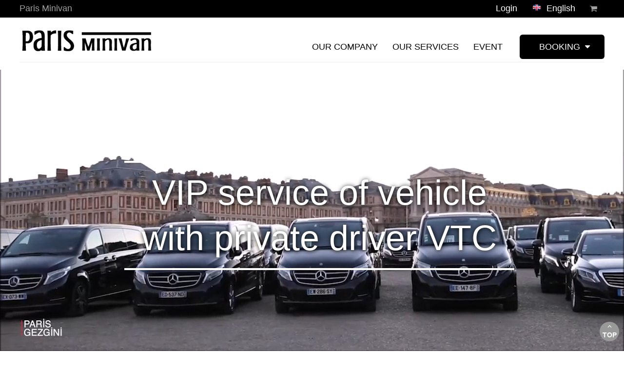

--- FILE ---
content_type: text/html; charset=utf-8
request_url: https://www.parisminivan.com/index.php?route=common/home
body_size: 6183
content:

<!DOCTYPE html>
<!--[if IE 7]> <html lang="en" class="ie7 responsive"> <![endif]-->  
<!--[if IE 8]> <html lang="en" class="ie8 responsive"> <![endif]-->  
<!--[if IE 9]> <html lang="en" class="ie9 responsive"> <![endif]-->  
<!--[if !IE]><!--> <html lang="en" class="responsive"> <!--<![endif]-->  
<head>
	<title>Paris Minivan, location de véhicule avec chauffeur privé VTC à Paris</title>
	<base href="https://www.parisminivan.com/" />

	<!-- Meta -->
	<meta charset="utf-8">
	<meta http-equiv="X-UA-Compatible" content="IE=edge,chrome=1" />
	<meta name="viewport" content="width=device-width, initial-scale=1.0">
		<meta name="description" content="Paris Minivan is a rental car with driver. Required for transfers to train stations and airports in Paris and Ile de France. Use our experience to guide you through an unforgettable excursions in Paris and to the must see places: Versailles, the castles of the Loire, Disneyland, Giverny, Champagne ..." />
			
	<!-- Google Fonts -->
	<link href='http://fonts.googleapis.com/css?family=Domine:400,700' rel='stylesheet' type='text/css'>
	<link href='http://fonts.googleapis.com/css?family=Open+Sans:400,300,600,700&subset=latin,cyrillic-ext,greek-ext,greek,vietnamese,latin-ext,cyrillic' rel='stylesheet' type='text/css'>
	<link href='http://fonts.googleapis.com/css?family=Roboto+Condensed:400,300,300italic,400italic,700,700italic&subset=latin,cyrillic-ext,vietnamese,greek,greek-ext,latin-ext,cyrillic' rel='stylesheet' type='text/css'>
	<link href='http://fonts.googleapis.com/css?family=Roboto:400,300italic,300,400italic,500,500italic,700italic,700,900,900italic&subset=latin,cyrillic-ext,greek-ext,greek,vietnamese,latin-ext,cyrillic' rel='stylesheet' type='text/css'>
		
			
	<link rel="stylesheet" type="text/css" href="catalog/view/theme/thekitchen/css/bootstrap.css" />
<link rel="stylesheet" type="text/css" href="catalog/view/theme/thekitchen/css/bootstrap-theme.css" />
<link rel="stylesheet" type="text/css" href="catalog/view/theme/thekitchen/css/stylesheet.css" />
<link rel="stylesheet" type="text/css" href="catalog/view/theme/thekitchen/css/responsive.css" />
<link rel="stylesheet" type="text/css" href="catalog/view/theme/thekitchen/css/slider.css" />
<link rel="stylesheet" type="text/css" href="catalog/view/theme/thekitchen/css/menu.css" />
<link rel="stylesheet" type="text/css" href="catalog/view/theme/thekitchen/css/font-awesome.min.css" />
<link rel="stylesheet" type="text/css" href="catalog/view/theme/thekitchen/css/magnific-popup.css" />
<link rel="stylesheet" type="text/css" href="catalog/view/theme/thekitchen/css/jquery-ui.css" />
<link rel="stylesheet" type="text/css" href="catalog/view/theme/thekitchen/css/owl.carousel.css" />
<link rel="stylesheet" type="text/css" href="catalog/view/theme/thekitchen/css/custom_color.css.php?body_font_text=&body_font_links=&body_font_links_hover=&body_price_text=&body_price_old_text=&headlines_product_strong_text_color=&headlines_active_text_color=&product_name_text_color=&product_name_text_color_hover=&body_background_color=&bottom_holder_background_color=&top_bar_backgroud=&top_menu_color=&top_menu_links=&top_menu_links_hover=&top_search_icon_background=&top_cart_icon_background=&top_cart_block_number_background=&top_cart_block_number_color=&menu_links_hover=&menu_links=&menu_submenu_links=&menu_submenu_links_hover=&mobile_icon_background=&mobile_icon_text=&mobile_menu_links=&mobile_menu_links_hover=&mobile_submenu_links=&mobile_submenu_links_hover=&mobile_menu_background=&mobile_menu_border=&slider_bullet_color=&slider_bullet_hover_color=&column_headlines_color=&column_text_color=&column_hover_text_color=&breadcrumb_text_color=&breadcrumb_hover_text_color=&sale_color_text=&sale_background=&to_top_color_text=&to_top_background=&ratings_background=&ratings_active_background=&buttons_color_text=&buttons_background=&buttons_border=&buttons_hover_color_text=&buttons_hover_background=&buttons_hover_border=&carousel_bullets_background=&carousel_active_bullets_background=&customfooter_color_text=&customfooter_hover_color_text=&customfooter_color_heading=&customfooter_icon_color=&customfooter_border_color=&customfooter_background_color=&social_icon_background=&social_icon_color=" />
	
		
		
	<!--[if IE 8]>
		<link rel="stylesheet" type="text/css" href="catalog/view/theme/thekitchen/css/ie8.css" />
	<![endif]-->
	
		
		<style type="text/css">
		.standard-body .full-width .container {
			max-width: 1900px;
					}
		
		.standard-body .fixed .background,
		.main-fixed {
			max-width: 1860px;
					}
	</style>
	    
        	
    <script type="text/javascript" src="catalog/view/theme/thekitchen/js/jquery.min.js"></script>
<script type="text/javascript" src="catalog/view/theme/thekitchen/js/jquery-migrate-1.2.1.js"></script>
<script type="text/javascript" src="catalog/view/theme/thekitchen/js/jquery-ui-1.10.4.custom.min.js"></script>
<script type="text/javascript" src="catalog/view/theme/thekitchen/js/bootstrap.min.js"></script>
<script type="text/javascript" src="catalog/view/theme/thekitchen/js/twitter-bootstrap-hover-dropdown.js"></script>
<script type="text/javascript" src="catalog/view/theme/thekitchen/js/jquery.themepunch.plugins.min.js"></script>
<script type="text/javascript" src="catalog/view/theme/thekitchen/js/jquery.themepunch.revolution.min.js"></script>
<script type="text/javascript" src="catalog/view/theme/thekitchen/js/common.js"></script>
<script type="text/javascript" src="catalog/view/theme/thekitchen/js/jquery.cookie.js"></script>
<script type="text/javascript" src="catalog/view/theme/thekitchen/js/jquery.magnific-popup.min.js"></script>
<script type="text/javascript" src="catalog/view/theme/thekitchen/js/jquery.elevateZoom-3.0.3.min.js"></script>
<script type="text/javascript" src="catalog/view/theme/thekitchen/js/modernizr.js"></script>
<script type="text/javascript" src="catalog/view/theme/thekitchen/js/notify.js"></script>
<script type="text/javascript" src="catalog/view/theme/thekitchen/js/owl.carousel.min.js"></script>
	
	<script type="text/javascript">
	var transition = 'slide';
	var animation_time = 300;
	
	var checkout_url = 'https://www.parisminivan.com/index.php?route=checkout/checkout';
	var responsive_design = 'yes';
	</script>
				<link href="https://www.parisminivan.com/" rel="canonical" />
		<link href="https://www.parisminivan.com/image/catalog/favicon.png" rel="icon" />
			   
	<!--[if lt IE 9]>
		<script src="http://html5shim.googlecode.com/svn/trunk/html5.js"></script>
		<script src="catalog/view/theme/thekitchen/js/respond.min.js"></script>
	<![endif]-->
	
<!-- Google tag (gtag.js) -->
<script async src="https://www.googletagmanager.com/gtag/js?id=AW-10861874007">
</script>
<script>
  window.dataLayer = window.dataLayer || [];
  function gtag(){dataLayer.push(arguments);}
  gtag('js', new Date());

  gtag('config', 'AW-10861874007');
</script>	
	
	
</head>	
<body>

<div id="notification" class="modal fade">
    <div class="modal-dialog">
        <div class="modal-content">
            <div class="modal-header">
                <button type="button" class="close" data-dismiss="modal" aria-hidden="true">&times;</button>
                <h4 class="modal-title" style="font-family: "Roboto Condensed",sans-serif!important;">Confirmation</h4>
            </div>
            <div class="modal-body">
                <p></p>
            </div>
            <div class="modal-footer">
                <button type="button" class="button modal-left-button"  data-dismiss="modal">Continue shopping</button>
                <a href="https://www.parisminivan.com/index.php?route=checkout/cart" class="button modal-right-button">View Cart</a>
            </div>
        </div>
    </div>
</div>
<div id="quickview" class="modal fade bs-example-modal-lg">
    <div class="modal-dialog">
        <div class="modal-content">
            <div class="modal-header">
                <button type="button" class="close" data-dismiss="modal" aria-hidden="true">&times;</button>
                <h4 class="modal-title">Product</h4>
            </div>
            <div class="modal-body">
                <p></p>
            </div>
        </div>
    </div>
</div>

<div class="standard-body">
		<div id="main" class="full-width">

		
		
		<header>
			<div id="top-line">
				<div class="container">
					<div class="row">

						
						<div class="col-sm-6 hidden-xs">
							<div id="welcome">
								Paris Minivan							</div>
						</div>
				  
						<div class="col-sm-6 col-xs-12 hidden-xs">
							
								<div class="quick-access">
									
								
									<div class="dropdown  my-account tg-account hidden-xs hidden-sm">
										<div id="my-account">
											<div class="dropdown-toggle" data-toggle="dropdown" data-hover="dropdown">
												Login											</div>
											
											<ul class="dropdown-menu"  role="menu">
																								<li><a href="https://www.parisminivan.com/index.php?route=account/register">Register</a></li>
												<li><a href="https://www.parisminivan.com/index.php?route=account/login">Login</a></li>
												<li><a href="https://www.parisminivan.com/index.php?route=checkout/cart">Booking list</a></li>
												<li><a href="https://www.parisminivan.com/index.php?route=checkout/checkout">Booking</a></li>
																							</ul>	
										</div>	
									</div>
									
									
									<div class="dropdown  my-account currency">
										




									</div>

									<div class="dropdown  my-account language">
										<!-- Language -->
<form action="https://www.parisminivan.com/index.php?route=common/language/language" method="post" enctype="multipart/form-data" id="language_form">
	<div id="language">
						<a href="#" class="dropdown-toggle" data-hover="dropdown" data-toggle="dropdown"><img src="catalog/language/en-gb/en-gb.png" alt="English" title="English"  /> English</a>
										<ul class="dropdown-menu">
		  		  <li><a href="javascript:;" onclick="$('input[name=\'code\']').attr('value', 'en-gb'); $('#language_form').submit();"><img src="catalog/language/en-gb/en-gb.png" alt="English" title="English"  /> English</a></li>
		  		  <li><a href="javascript:;" onclick="$('input[name=\'code\']').attr('value', 'fr-fr'); $('#language_form').submit();"><img src="catalog/language/fr-fr/fr-fr.png" alt="Français" title="Français"  /> Français</a></li>
		  		</ul>
	</div>
	
	<input type="hidden" name="code" value="" />
	<input type="hidden" name="redirect" value="https://www.parisminivan.com/index.php?route=common/home" />
</form>
									</div>
									
									<div class="dropdown tg-search hidden-xs">
										<div id="tg-search">
											<div class="dropdown-toggle" data-toggle="dropdown" data-hover="dropdown">
												<span class="fa fa-search"></span>
											</div>
											
											<ul class="dropdown-menu keep_open">
												<li>
												
													
													<div id="search">
														<input type="text" name="search" placeholder="Search" value="" />
														<span class="button-search fa fa-search"></span>
													
												</li>
											</ul>	
											
											
											
										</div>	
									</div>

									<!-- Cart block -->
<div id="cart" class="dropdown">
	<div class="cart-heading" data-hover="dropdown" data-toggle="dropdown">
		<span class="fa fa-shopping-cart"></span>
		
	</div>
	<div class="dropdown-menu keep_open">
				<div class="empty">Your Booking list is empty!</div>
			</div></div>

	
	
								</div>		
						</div>
						
						<div class="visible-xs col-xs-12" style="text-align:center;display:inline-block;">
							<div class="my-account"	style="display:inline-block!important;">
										




									</div>
							<div class="my-account"	style="display:inline-block!important;">
										<!-- Language -->
<form action="https://www.parisminivan.com/index.php?route=common/language/language" method="post" enctype="multipart/form-data" id="language_form">
	<div id="language">
						<a href="#" class="dropdown-toggle" data-hover="dropdown" data-toggle="dropdown"><img src="catalog/language/en-gb/en-gb.png" alt="English" title="English"  /> English</a>
										<ul class="dropdown-menu">
		  		  <li><a href="javascript:;" onclick="$('input[name=\'code\']').attr('value', 'en-gb'); $('#language_form').submit();"><img src="catalog/language/en-gb/en-gb.png" alt="English" title="English"  /> English</a></li>
		  		  <li><a href="javascript:;" onclick="$('input[name=\'code\']').attr('value', 'fr-fr'); $('#language_form').submit();"><img src="catalog/language/fr-fr/fr-fr.png" alt="Français" title="Français"  /> Français</a></li>
		  		</ul>
	</div>
	
	<input type="hidden" name="code" value="" />
	<input type="hidden" name="redirect" value="https://www.parisminivan.com/index.php?route=common/home" />
</form>
							</div>
							
							<div id="my-login" style="display:inline-block!important;">
								<a href="https://www.parisminivan.com/index.php?route=account/account">My Account</a>
							</div>	
						</div>
						
						
					</div>
				</div>	
			</div>
			
			<div id="header">	
				<div class="container">
					<div class="row">
						<div class="col-lg-3 col-md-3 col-sm-3 col-xs-12 logo-inner">
							<div class="logo-store" >
								<a href="https://www.parisminivan.com/index.php?route=common/home">
									<img src="https://www.parisminivan.com/image/catalog/logo-paris-minivan_noir.png" title="Paris Minivan" alt="Paris Minivan" />
								</a>
							</div>
						</div>
						
													

					<div class="visible-xs col-xs-12" style="text-align:center;display:inline-block; margin-bottom:20px;">
						<div id="megaMenuToggle">
							<div class="megamenuToogle-wrapper">
								<div class="megamenuToogle-pattern">
									<div class="container">
										<span class="fa fa-bars"></span>
									</div>
								</div>
							</div>
						</div>
						
						<a href="https://www.parisminivan.com/index.php?route=checkout/cart">
						<div class="tg-search" style="display:inline-block;">
							<span class="fa fa-shopping-cart"></span>
						</div>	
						</a>
						<!--<div class="tg-search" style="display:inline-block;">
										<div id="tg-search2">
											<div class="dropdown-toggle" data-toggle="dropdown" data-hover="dropdown">
												<span class="fa fa-search"></span>
											</div>
											
											<ul class="dropdown-menu keep_open">
												<li>
												
												<div id="search">
														<input type="text" name="search2" placeholder="Search" value="" />
														<span class="button-search2 fa fa-search"></span>
												</li>
											</ul>	
										</div>	
						</div>-->
						
					
					</div>	
						
						
						<div class="container-megamenu horizontal">
	<div class="megamenu-wrapper">
		<div class="megamenu-pattern">
			<div class="container">
				<ul class="megamenu">

				
					<li class='' ><p class='close-menu'></p><a href='our-compagny-private-driver' class='clearfix' ><span>Our Company</span></a></li>
<li class='' ><p class='close-menu'></p><a href='our-services-private-driver' class='clearfix' ><span>Our services</span></a></li>
<li class='' ><p class='close-menu'></p><a href='event-transport' class='clearfix' ><span>Event</span></a></li>
<li class='with-sub-menu hover' ><p class='close-menu'></p><a href='prix-reservation' class='clearfix' ><span>Booking</span>&nbsp;&nbsp;<span class="fa fa-caret-down hidden-xs hidden-sm hidden-md"></span></a><div class="sub-menu" style="width:100%"><div class="content"><div class="row"><div class="col-sm-3"><div style="text-align:center;" class="sous-menu"><p style="text-align"><a href="price-booking/airport-train-station-transfer"><img class="menuing" alt="Airport &amp; train station transfer" src="image/cache/catalog/gare-aeroport2-250x250.jpg"></a></p><p><a href="price-booking/airport-train-station-transfer">Airport &amp; train station transfer</a></p></div></div><div class="col-sm-3"><div style="text-align:center;" class="sous-menu"><p style="text-align"><a href="price-booking/full-day-tour"><img class="menuing" alt="Day &amp; half-day trips" src="image/cache/catalog/excursions-250x250.jpg"></a></p><p><a href="price-booking/full-day-tour">Day &amp; half-day trips</a></p></div></div><div class="col-sm-3"><div style="text-align:center;" class="sous-menu"><p style="text-align"><a href="quote-rental-driver"><img class="menuing" alt="Chauffeur Hire" src="image/cache/catalog/location-chauffeur-250x250.jpg"></a></p><p><a href="quote-rental-driver">Chauffeur Hire</a></p></div></div><div class="col-sm-3"><div style="text-align:center;" class="sous-menu"><p style="text-align"><a href="quote-tour-bus-rental"><img class="menuing" alt="Tour bus service" src="image/cache/catalog/bus-rental-250x250.jpg"></a></p><p><a href="quote-tour-bus-rental">Tour bus service</a></p></div></div></div></div></div></li>
				</ul>
			</div>
		</div>
	</div>
</div>

<script type="text/javascript">
transition = 'slide';
animation_time = 500;
</script>
					
					

							
						
						
	
					</div>
				</div>
			</div>	
			
			
			
			
					
					
	
<!-- Global site tag (gtag.js) - Google Analytics -->
<script async src="https://www.googletagmanager.com/gtag/js?id=UA-49363821-1"></script>
<script async src="https://www.googletagmanager.com/gtag/js?id=AW-10861947881">
<script>
  window.dataLayer = window.dataLayer || [];
  function gtag(){dataLayer.push(arguments);}
  gtag('js', new Date());

  gtag('config', 'UA-49363821-1');
  gtag('config', 'AW-10861947881');
</script>
	
</header>


<!-- MAIN CONTENT
	================================================== -->
	<div id="video-home"><video class="slide" autoplay="true" loop="true" playsinline="true" muted="true">
  <source src="parisminivan-accueil.mp4" type="video/mp4">
  <source src="parisminivan-accueil.ogv" type="video/ogg">
  <source src="parisminivan-accueil.webm" type="video/webm">
</video></div>

<div class="main-content full-width home">
			<div class="container">
												
								
				<div class="row">				
															<div class="col-sm-12">
												
						<div class="row">
														<div class="col-sm-12">
								
	  <div class="titre-video"><h1>VIP service of vehicle with private driver VTC</h1></div>							</div>
							
													</div>
					</div>
				</div>
				</div>
					
					<div class="bottom-holder" >	
																	</div>		
				
												<div class="bottom-holder">	
								<div class="container">
									<div class="row">	
										<div class="col-sm-12">	
											
												
	  <div class="intro">
<div class="intro-text col-sm-6 col-xs-12">
<h2>A professional private driver at your service</h2>
<p>Specialized in the transport of people, Paris MiniVan drivers ensure your professional and personal trips in Paris, the Ile de France and throughout Europe. </p>
<p>Experienced and concerned about customer relations and retail, your private driver will ensure your comfort, your well-being and your safety, with the promise of high quality and impeccable quality of service. </p>
</div>
<div class="intro-image col-sm-6 col-xs-12">
<img src="image/catalog/vtc-vip_2.jpg" alt="A professional private driver at your service">
</div>
<div class="intro-image col-sm-6 col-xs-12">
<img src="image/catalog/vtc-vip_1.jpg" alt="For all your transfers to Paris and your excursions in France">
</div>
<div class="intro-text col-sm-6 col-xs-12">
<h2>For all your transfers to Paris and your excursions in France</h2>
<p>Paris Minivan offers a unique VTC service, chauffeur-driven car rental for all your trips in Paris, for your transfers to airports and train stations, for your tourist excursions, for your private or professional events, etc. </p>
<p>Your private driver drives you, drops you off, and waits for you where you want, for the time you want. </p>
</div>
</div>
			<div class="box-heading">Our services</div>
	  <div class="category-list">
	<div class="row">
		<div class="col-lg-25 col-sm-4 hidden-xs">
			<a href="price-booking/airport-train-station-transfer"><img src="image/cache/catalog/gare-aeroport2-250x250.jpg" alt="Airport &amp; train station transfer"></a>
			<a href="price-booking/airport-train-station-transfer">Airport &amp; train station transfer</a>
		</div>
		<div class="col-xs-6 visible-xs">
			<a href="price-booking/airport-train-station-transfer"><img src="image/cache/catalog/gare-aeroport2-250x250.jpg" alt="Airport &amp; train station transfer"></a>
			<a href="price-booking/airport-train-station-transfer">Airport &amp; train station transfer</a>
		</div>
		
		<div class="col-lg-25 col-sm-4 hidden-xs">
			<a href="price-booking/full-day-tour"><img src="image/cache/catalog/excursions-250x250.jpg" alt="Day &amp; half-day trips"></a>
			<a href="price-booking/full-day-tour">Day &amp; half-day trips</a>
		</div>
		<div class="col-xs-6 visible-xs">
			<a href="price-booking/full-day-tour"><img src="image/cache/catalog/excursions-250x250.jpg" alt="Day &amp; half-day trips"></a>
			<a href="price-booking/full-day-tour">Day &amp; half-day trips</a>
		</div>
		
		<div class="col-lg-25 col-sm-4 hidden-xs">
			<a href="quote-rental-driver"><img src="image/cache/catalog/location-chauffeur-250x250.jpg" alt="Chauffeur Hire"></a>
			<a href="quote-rental-driver">Chauffeur Hire</a>
		</div>
		<div class="col-xs-6 visible-xs">
			<a href="quote-rental-driver"><img src="image/cache/catalog/location-chauffeur-250x250.jpg" alt="Chauffeur Hire"></a>
			<a href="quote-rental-driver">Chauffeur Hire</a>
		</div>
		
		<div class="col-lg-25 col-sm-6 hidden-xs">
			<a href="event-transport"><img src="image/cache/catalog/event-250x250.jpg" alt="Event"></a>
			<a href="event-transport">Event</a>
		</div>
		<div class="col-xs-6 visible-xs">
			<a href="event-transport"><img src="image/cache/catalog/event-250x250.jpg" alt="Event"></a>
			<a href="event-transport">Event</a>
		</div>
		
		<div class="col-lg-25 col-sm-6 hidden-xs">
			<a href="quote-tour-bus-rental"><img src="image/cache/catalog/bus-rental-250x250.jpg" alt="Tour bus service"></a>
			<a href="quote-tour-bus-rental">Tour bus service</a>
		</div>
		<div class="col-xs-6 visible-xs">
			<a href="quote-tour-bus-rental"><img src="image/cache/catalog/bus-rental-250x250.jpg" alt="Tour bus service"></a>
			<a href="quote-tour-bus-rental">Tour bus service</a>
		</div>
	</div>
</div>											
										</div>
									</div>
								</div>
							</div>
										
					
											<div class="gallery-holder">
											<div class="container">
											<div class="box">
												<div class="box-heading">To see during your stay in Paris :</div>
											
																						  <!-- Carousel nav -->
											  <a class="next-button" href="#myCarousel4406694" id="myCarousel4406694_next"><span></span></a>
											  <a class="prev-button" href="#myCarousel4406694" id="myCarousel4406694_prev"><span></span></a>
											  											</div>	  
											</div>		
											
													<div class="box-gallery">
																			<div id="myCarousel4406694" style="margin-right: 0!important;" class="carousel slide">
																	
																	
																	<div class="carousel-inner">
																																		
																	<div class="active item"><div class="product-grid"><div class="row">																																		<div class="col-sm-2 col-xs-6 img" style="padding: 0;margin:0;line-height: 0;" >
																		
																	<a href="http://parisminivan.dcc-creation.fr/index.php?route=product/product&amp;path=62_65&amp;product_id=180">																		
																			<img src="image/catalog/reservation/arc-triomphe_paris.jpg" style="float:left;">
																	</a>																
									

																	</div>
																																		
																																																			<div class="col-sm-2 col-xs-6 img" style="padding: 0;margin:0;line-height: 0;" >
																		
																	<a href="http://parisminivan.dcc-creation.fr/index.php?route=product/product&amp;path=62_65&amp;product_id=184">																		
																			<img src="image/catalog/reservation/fontainebleau.jpg" style="float:left;">
																	</a>																
									

																	</div>
																																		
																																																			<div class="col-sm-2 col-xs-6 img" style="padding: 0;margin:0;line-height: 0;" >
																		
																	<a href="http://parisminivan.dcc-creation.fr/index.php?route=product/product&amp;path=62_65&amp;product_id=182">																		
																			<img src="image/catalog/reservation/versailles.jpg" style="float:left;">
																	</a>																
									

																	</div>
																																		
																																																			<div class="col-sm-2 col-xs-6 img" style="padding: 0;margin:0;line-height: 0;" >
																		
																	<a href="http://parisminivan.dcc-creation.fr/index.php?route=product/product&amp;path=62_65&amp;product_id=190">																		
																			<img src="image/catalog/reservation/giverny_1.jpg" style="float:left;">
																	</a>																
									

																	</div>
																																		
																																																			<div class="col-sm-2 col-xs-6 img" style="padding: 0;margin:0;line-height: 0;" >
																		
																	<a href="http://parisminivan.dcc-creation.fr/index.php?route=product/product&amp;path=62_65&amp;product_id=183">																		
																			<img src="image/catalog/reservation/vaux-le-vicomte.jpg" style="float:left;">
																	</a>																
									

																	</div>
																																		
																																																			<div class="col-sm-2 col-xs-6 img" style="padding: 0;margin:0;line-height: 0;" >
																		
																	<a href="http://parisminivan.dcc-creation.fr/index.php?route=product/product&amp;path=62_65&amp;product_id=188">																		
																			<img src="image/catalog/reservation/chambord.jpg" style="float:left;">
																	</a>																
									

																	</div>
																																		
																																		</div></div></div><div class="item"><div class="product-grid"><div class="row">																	<div class="col-sm-2 col-xs-6 img" style="padding: 0;margin:0;line-height: 0;" >
																		
																	<a href="http://parisminivan.dcc-creation.fr/index.php?route=product/product&amp;path=62_65&amp;product_id=185">																		
																			<img src="image/catalog/reservation/champagne.jpg" style="float:left;">
																	</a>																
									

																	</div>
																																		
																																																			<div class="col-sm-2 col-xs-6 img" style="padding: 0;margin:0;line-height: 0;" >
																		
																	<a href="http://parisminivan.dcc-creation.fr/index.php?route=product/product&amp;path=62_65&amp;product_id=230">																		
																			<img src="image/catalog/reservation/bruges.jpg" style="float:left;">
																	</a>																
									

																	</div>
																																		
																																																			<div class="col-sm-2 col-xs-6 img" style="padding: 0;margin:0;line-height: 0;" >
																		
																	<a href="http://parisminivan.dcc-creation.fr/index.php?route=product/product&amp;path=62_65&amp;product_id=235">																		
																			<img src="image/catalog/reservation/deauville.jpg" style="float:left;">
																	</a>																
									

																	</div>
																																		
																																																			<div class="col-sm-2 col-xs-6 img" style="padding: 0;margin:0;line-height: 0;" >
																		
																	<a href="http://parisminivan.dcc-creation.fr/index.php?route=product/product&amp;path=62_65&amp;product_id=233">																		
																			<img src="image/catalog/reservation/mont-saint-michel.jpg" style="float:left;">
																	</a>																
									

																	</div>
																																		
																																																			<div class="col-sm-2 col-xs-6 img" style="padding: 0;margin:0;line-height: 0;" >
																		
																	<a href="http://parisminivan.dcc-creation.fr/index.php?route=product/product&amp;path=62_65&amp;product_id=234">																		
																			<img src="image/catalog/reservation/provins.jpg" style="float:left;">
																	</a>																
									

																	</div>
																																		
																																																			<div class="col-sm-2 col-xs-6 img" style="padding: 0;margin:0;line-height: 0;" >
																		
																	<a href="http://parisminivan.dcc-creation.fr/index.php?route=product/product&amp;path=62_65&amp;product_id=236">																		
																			<img src="image/catalog/reservation/plages-debarquement-normandie.jpg" style="float:left;">
																	</a>																
									

																	</div>
																																		</div></div></div>																	</div>
																	
							</div>										
							</div>	
															<script type="text/javascript">
								$(document).ready(function() {
								  var owl4406694 = $("#myCarousel4406694 .carousel-inner");
									
								  $("#myCarousel4406694_next").click(function(){
									  owl4406694.trigger('owl.next');
									  return false;
									})
								  $("#myCarousel4406694_prev").click(function(){
									  owl4406694.trigger('owl.prev');
									  return false;
								  });
									
								  owl4406694.owlCarousel({
										slideSpeed : 500,
										singleItem:true,
										autoPlay : 5000,
										stopOnHover : true
								   });
								});
								</script>
																			
		</div>
		
		<!--Social -->
									
									


	
	
	<!-- FOOTER
		================================================== -->
	<div class="footer full-width">
				<div class="container">
										<div class="row">
					
												<!-- Contact -->
						<div class="col-sm-6 col-lg-3  col-xs-12 footer-column">
														<h4>Paris MiniVan</h4>
														<ul class="contact-us clearfix">
																<!-- Phone -->
								<li>
									<i class="fa fa-phone" style="font-size: 17px;"></i>
									<p>
																					+33.6 77 41 21 10<br>
																				
									</p>
									
									
																				<i class="fa fa-mobile"></i>
											<p>+33.6 64 14 79 04</p>
																		</li>
																								<!-- Email -->
								<li>
									<i class="fa fa-envelope" style="font-size: 14px;"></i>
									<p>
																					<span>parisminivan.transport@gmail.com</span><br>
																			</p>
								</li>
																																<!-- Location -->
								<li>
									<i class="fa fa-home" style="font-size: 16px;"></i>
									<p>
																					13 rue de Stalingrad - 78800 Houilles - France<br>
																			</p>
								</li>
																								<!-- Location -->
								<li>
									<i class="fa fa-clock-o" style="font-size: 16px;"></i>
									<p>
																					24 hours a day, 7 days a week<br>
																			</p>
								</li>
															</ul>
						</div>
												
						
						
						
						
						<div class="col-sm-6 col-lg-3  col-xs-12 footer-column">
							<h4>Online Booking</h4>
							
							<ul>
								<li><a href="price-booking/airport-train-station-transfer">Airport & train station transfer</a></li>
								<li><a href="price-booking/full-day-tour">Day & half-day trips</a></li>
								<li><a href="quote-rental-driver">Chauffeur Hire</a></li>
								<li><a href="event-transport">Event</a></li>
								<li><a href="quote-tour-bus-rental">Tour bus service</a></li>
							</ul> 
						</div>
						
						<!--<div class="col-sm-25 col-xs-6 footer-column">
							<h4></h4>
							
							<ul>
								
								<li><a href="https://www.parisminivan.com/index.php?route=affiliate/login">Affiliate</a></li>
								<li><a href="https://www.parisminivan.com/index.php?route=information/sitemap">Site Map</a></li>
							</ul>
						</div>-->
						
						
						
						
						
						<div class="col-sm-6 col-lg-3  col-xs-12 footer-column">
							<h4>Information</h4>
							
							<ul>
																<li><a href="https://www.parisminivan.com/our-compagny-private-driver">Our Company</a></li>
																<li><a href="https://www.parisminivan.com/our-services-private-driver">Our services</a></li>
																<li><a href="https://www.parisminivan.com/frequently-asked-questions">FAQ</a></li>
																<li><a href="https://www.parisminivan.com/privacy">Legal notice and Condidentiality</a></li>
																<li><a href="https://www.parisminivan.com/terms">Terms &amp; Conditions</a></li>
															</ul>
						</div>
						
						
					<div class="col-sm-6 col-lg-3  col-xs-12 footer-column">
							<h4>Customer Service</h4>
							
							<ul>
								<li><a href="https://www.parisminivan.com/index.php?route=information/contact">Contact Us</a></li>
								<li><a href="https://www.parisminivan.com/index.php?route=account/account">My Account</a></li>
								<li><a href="https://www.parisminivan.com/index.php?route=account/order">Order History</a></li>
								
								<li><a href="customer-reviews">Customer reviews</a></li>
								
							</ul>
						</div>
				
					</div>
					
				</div>
	</div>
	
	<!-- COPYRIGHT
		================================================== -->
	<div class="copyright full-width">
		<div class="background-copyright"></div>
		<div class="background">
			<div class="shadow"></div>
			<div class="pattern">
				<div class="container">
					<div class="line"></div>
										<ul>
						<li><img src="image/catalog/thekitchen/paypal.png" alt=""></li><li><img src="image/catalog/thekitchen/visa.png" alt=""></li>					</ul>
								
					<p>Copyright &copy; 2026 ParisMinivan. All Rights reserved<br />Created by : <a href="https://www.dcc-creation.com" target="_blank">DCC Création</a></a></p>
				
					
									</div>
			</div>
		</div>
	</div>
	<script type="text/javascript" src="catalog/view/theme/thekitchen/js/megamenu.js"></script>
</div>

<a href="#" class="scrollup"><i class="fa fa-angle-up"></i>Top</a>
</div>
</body>
</html>

--- FILE ---
content_type: text/css
request_url: https://www.parisminivan.com/catalog/view/theme/thekitchen/css/stylesheet.css
body_size: 10355
content:
.case-form{
	float:right;
}
.cicaptcha .col-sm-2, .cicaptcha .col-sm-10 {
	width:50%;
}
.cicaptcha legend {
	display:none;
}
.form-horizontal {
	padding: 50px 20px;
	max-width: 1200px;
    margin: auto;
}
.texte-form {
	max-width: 1200px;
    margin: auto;
}
.secondary-title {
	margin-bottom:50px;
}
.pull-none {
	float: none;
    text-align: center;
}
.formulaire .description-form {
	text-align:center;
}
#tab-description ul{
	text-align:left;
}
.vehicule{
	padding: 30px;
	border:1px solid #666;
		border-radius: 12px!important;
	-webkit-border-radius: 12px!important;
	-moz-border-radius: 12px!important;
	 -moz-appearance: none;
	max-width: 900px;
    margin: auto;
}
.vehicule p{
	text-align:center;

}
body ul.megamenu li .sub-menu .content a{
	line-height:1em !important;
	font-size:15px;
}
.sous-menu{
	font-size:15px;
	line-height:0.6em;
}
.intro{
	background:#000;
	display: flex;
    flex-wrap: wrap;
	margin-bottom: 50px;
}
.intro .col-sm-6, .intro .col-xs-12{
	padding-left:0;
	padding-right:0;
}
.intro-text{
	color:#fff;
	text-align:justify;
	padding:30px;
}
.intro-text h2{
	font-weight: 300;
    font-size: 180%;
    padding:5% 15% 5% 15%;
    color: #fff;
    text-transform: none;
    text-align: left;
}
.intro-text p{
	padding:0 15%;
}
.intro-image img{
	object-fit:cover;
	height:100%;
}
.intro-image {
	position:relative;
}
@media (min-width : 1881px){
	.intro-image {
		max-height: 500px;
	}	
}
@media (min-width : 1346px) and (max-width: 1880px){
	.intro-image {
		max-height: 493px;
	}	
}
@media (min-width : 988px) and (max-width: 1345px) {
	.intro-image {
		max-height: 616px;
	}	
}
@media (min-width : 768px) and (max-width: 987px) {
	.intro-image {
		max-height: 713px;
	}	
}
@media (max-width: 767px){
	.intro-image img{
		padding:15px 0;
	}
}
.home .container {
	margin-top:50px;
}
.titre-video{
	margin-top: -400px;
    position: absolute;
    width: 100%;
}
.bottom-holder{
	padding: 15px 0;
}
.home h1 {
    font-weight: 400;
    font-size: 400%;
    border-top: 4px solid #fff;
    border-bottom: 4px solid #fff;
    padding: 15px;
    color: #fff;
    text-align: center;
    text-shadow: 1px 1px 10px #000;
    max-width: 800px;
    margin: 0 auto;
}
header {
	position: absolute;
    width: 100%;
	background: #fff;
	z-index: 999;
}
#home-page header {
	position: relative;
    width: 100%;
	background: #fff;
}
#video-home {
    max-height: 800px;
}
#video-frame {
	width:100%;
	height:600px;
}
.slide {
	width:100%;
	object-position: center -200px;
}
.sub-menu .content img:hover {
	opacity:0.3;

}
.box-gallery img:hover {
	filter: grayscale(1);
        -webkit-filter: grayscale(1);
        -moz-filter: grayscale(1);
        -o-filter: grayscale(1);
        -ms-filter: grayscale(1);

}
.box-gallery img {
	margin: 6px;
}
/*.box-heading {
	font-size: 18px;
	font-weight: normal;
	color: #333333;
	display: block;
	position: relative;
	text-transform: uppercase;
	font-family: 'Roboto Condensed', sans-serif;
	text-align: center;
	margin-bottom: 40px;
}

.box-heading:after{
	content: '■';
	position: relative;
	bottom: 5px;
	right: -25px;
	font-size: 8px;
}
	
.box-heading:before{
	content: '■';
	position: relative;
	bottom: 5px;
	left: -25px;
	font-size: 8px;
}*/
.gallery-holder .box-heading:after{
	display:none;
}
.gallery-holder .box-heading:before{
	display:none;
}
.gallery-holder .box-heading {
	font-weight: 300;
    font-size: 32px;
    border-top: 1px solid #ccc;
    border-bottom: 1px solid #ccc;
    padding: 15px;
	text-align:center;
	display:block !important;
}
.home .box-heading {

}
.box-heading:after{
	display:none;
}	
.box-heading:before{
	display:none;
}
.box-heading {
	font-weight: 300;
    font-size: 32px;
    border-top: 1px solid #ccc;
    border-bottom: 1px solid #ccc;
    padding: 15px;
	text-align:center;
	margin-bottom:40px;
}
.product-center {
	background:#000;
	padding:30px;
	margin-top:30px;
	margin-bottom:30px;
	color:#fff;
}
h2.nom {
	text-align:center;
	color: #fff;
	font-size:28px;
	font-weight: 300;
    border-bottom: 1px solid;
    padding-bottom: 15px;
	text-transform: none;
}
h1 {
	font-weight: 300;
    font-size: 32px;
    border-top: 1px solid #ccc;
    border-bottom: 1px solid #ccc;
    padding: 15px;
	text-align: center;
}
#tab-description h2, .category-info h2, .formulaire h2, .page-info2 h2 {
    font-weight: 400;
    background: #000;
    color: #ffff;
    font-size: 24px;
    padding: 20px 30px;
	text-transform:none;
}
#tab-description h2 a{
    color: #ffff;
}
.category-info, .page-info {
	max-width:1200px;
	margin:auto;
}
.page-info2 {
	max-width:1200px;
	margin:auto;
	text-align:center;
}

@media (min-width: 768px){
	.product-image{
		display:none;
	}

}
/*@media (max-width: 620px){
.titre-video {
    margin-top: -200px;
}
.home h1 {
    font-size: 200%;
}
.product-info{
		background:none !important;
	}
	.slide {
		object-position: center center;
	}
	header {
		position: relative;
		
	}
}*/
@media  (max-width: 767px){
	.product-info{
		background:none !important;
	}
	.slide {
		object-position: center center;
	}
	header {
		position: relative;
		
	}
	.titre-video {
    margin-top: -200px;
	
}
.home h1 {
    font-size: 200%;
}
.breadcrumb {

    padding-top: 0 !important;
	border-bottom: 1px solid #eee;
    margin-bottom: 30px;
}
	.menuing {
	display:none;
}
}
@media (min-width : 768px) and (max-width: 950px){
.slide {
	object-position: center center;
}
.titre-video {
    margin-top: -300px;
}
.home h1 {
    font-size: 300%;
}
}
@media (max-width: 1500px){
.slide {
	object-position: center -30%;
}
}
body { 

	font-size:18px;
	line-height:1.8;
	font-family: 'Roboto', sans-serif;
	background:#fff;
}

.fixed-body {
padding: 0px 20px;
}
b, 
strong {
	font-weight: 600;
}
a { 
	color:#737474;
	line-height:1.6; 
}
a:hover {
	color: #999;
	text-decoration:none;
}
h1, h2, h3 {
    margin-top: 2px;
}

h2 { font-weight: 500; text-transform: uppercase; }


select {
    background: none repeat scroll 0 0 #ffffff;
    border: 1px solid #ededed;
    color: #53565a;
    padding: 7px;
}

input[type="text"], input[type="password"], input[type="date"], input[type="datetime"], input[type="email"], input[type="number"], input[type="search"], input[type="tel"], input[type="time"], input[type="url"], textarea {
    -moz-appearance: none;
    background-color: #fff;
    background-image: none;
    border: 1px solid #e6e6e6;
    box-shadow: 0 1px 1px rgba(0, 0, 0, 0.075) inset;
    height: 35px;
    line-height: 12px;
    padding: 6px 12px;
	box-shadow: none;
	margin: 5px 0;
	margin-top: 0px;
	border-radius: 6px!important;
	-webkit-border-radius: 6px!important;
	-moz-border-radius: 6px!important;
	 -moz-appearance: none;
}
.form-control {
	-webkit-box-shadow: none!important;
    box-shadow: none!important;
	 font-weight: normal!important;
	 font-size:16px;
	 color:#333;
}
.form-control:focus {
	border: 1px solid #e6e6e6;
}
#search input[type="text"] { width: 100%; }
table.form td input, table.form td select, table.form td textarea {
    margin-left: 10px;
}

div.required .control-label:before {
	content: '* ';
	color: #F00;
	font-weight: bold;
}

div.required .control-label {

}

textarea {
	max-width: 100%;
}


/* Header Top */
#top-line {
    color: #333;
	font-family: 'Roboto Condensed', sans-serif;
}
#top-line-holder{
	padding-top: 20px;
}
#top-line {
    background-color: #000000;
}
#top-line {
    line-height: 35px;
    min-height: 35px;
}	

.quick-access {
    float: right;
}
.dropdown {
    float: left;
}

.standard-body .full-width .container {
	max-width: 1202px;
	margin: 0px auto;
	padding-left: 40px;
	padding-right: 40px;
	
}
.standard-body .full-width .container .container {
padding: 0px;
}
	
.standard-body .full-width .shadow {
display: none;
}

.main-fixed {
	margin: 0px auto;
	max-width: 1220px;
	background: #fff;
	-webkit-box-shadow: 0px 0px 10px rgba(0, 0, 0, 0.17);
	-moz-box-shadow:    0px 0px 10px rgba(0, 0, 0, 0.17);
	box-shadow:         0px 0px 10px rgba(0, 0, 0, 0.17);
}

.main-fixed .fixed {
padding: 0px !important;
}
	
.main-fixed .background .shadow {
	display: none !important;
}

.fixed-body .container {
	padding-left: 30px;
	padding-right: 30px;
	max-width: none;
}

.fixed-body .container .container {
padding: 0px;
}
	
/* Top Welcome */

#welcome {
	color: #a0a0a0;
}
#welcome a {
color: #a0a0a0;
}
	
#welcome a:hover { color: #999;}



/* My Account, Currency & Language dropdowns  */

.tg-search {
	display:none !important;
}
.currency, .language, .my-account {
	height: 36px;
	cursor: pointer;
	color: #fff;
}
#my-login a {color: #fff;}
#currency {padding-left: 15px; padding-right: 15px;}
#language {padding-left: 15px; padding-right: 15px;}
#my-account, #tg-search {padding-left: 15px; padding-right: 15px; }

.my-account a, .language a, .currency a { color: #fff; border: none;}

.tg-search .dropdown-menu, .my-account .dropdown-menu, .language .dropdown-menu, .currency .dropdown-menu {
	border-radius: 0px;
	-webkit-border-radius: 0px;
	-moz-border-radius: 0px;
	min-width: 0px;
}	

.tg-search .dropdown-menu, .my-account .dropdown-menu, .language .dropdown-menu, .currency .dropdown-menu { 
	font-size: 16px; 
	border: 1px solid #ededed; 
	min-width: 160px;
	padding:0px; 
	margin:0; 
	left: auto; 
	box-shadow: none;
	-moz-box-shadow: none;
	-webkit-box-shadow: none;
    padding: 5px;
    right: 0px;
	box-shadow:            0px 0px 10px rgba(0, 0, 0, 0.2);
	-moz-box-shadow:       0px 0px 10px rgba(0, 0, 0, 0.2);
	-webkit-box-shadow:    0px 0px 10px rgba(0, 0, 0, 0.2);
}

.my-account .dropdown-menu > li > a, .language .dropdown-menu > li > a, .currency .dropdown-menu > li > a {
	color: #333;
	padding-top: 7px;
	padding-bottom: 7px;
	padding-left: 10px;
	padding-right: 10px;
	white-space: normal;
}

.my-account .dropdown-menu > li > a:hover, .language .dropdown-menu > li > a:hover, .currency .dropdown-menu > li > a:hover {
	color: #999;
	background: none repeat scroll 0 0 #ffffff;
}

.tg-search .dropdown-menu {
	width: 300px;
	padding: 10px;
}

.tg-search  .button-search {
background-color: rgba(0, 0, 0, 0);
border: medium none;
color: #acacac;
font-size: 14px;
position: absolute;
right: 10px;
cursor: pointer;
padding: 10px;
}

#search-holder #search input {
width: 100%;
border-radius: 3px;
-webkit-border-radius: 3px;
-moz-border-radius: 3px;
border-style: solid;
border-width: 1px;
padding: 5px 0 5px 15px;
border-color: #f3f3f3;
line-height: none;
}
	
#language img {
margin-right: 5px;
}	

/* Buttons 
------------------*/	
.buttons .right .button {
    margin-left: 10px;
}

.button {
background: none repeat scroll 0 0 #ccc;
border: 1px solid #ccc;
border-radius: 6px;
-webkit-border-radius: 6px;
-moz-border-radius: 6px;
color: #333;
font-size: 1.2em;
font-weight: normal;
padding: 7px 20px;
text-transform: uppercase;
white-space: normal;
cursor: pointer;
display: inline-block;
}
.button2 {
background: none repeat scroll 0 0 #ccc;
border: 1px solid #ccc;
border-radius: 6px;
-webkit-border-radius: 6px;
-moz-border-radius: 6px;
color: #333;
font-size: 1.2em;
padding: 0 20px;
cursor: pointer;
}
.button:hover {
	color: #999;
	border: 1px solid #999;
}	

.buttons { 
overflow: auto;
margin: 10px 0px 20px 0px; 
font-size:16px;
}
.btn-primary {
	text-shadow:none;
	border:none;
}
.btn-primary:hover {
	background:#000;
	color:#fff;
	border:none;
}
.btn-primary:focus {
	background:#ccc;
	color:#000;
	border:none;
}
.buttons .button{
	margin-bottom:20px;
}
.buttons .left { 
	float: left; 
	text-align: left; 
}

.buttons .right { 
float: right;
text-align: right; 
}
	
.buttons .right .button {
	margin-left: 10px;
}
	
.buttons .center { 
text-align: center;
margin-left: auto;
margin-right: auto; 
}

/* Header */

#header {
    color: #8C8C8C;
    min-height: 107px;
}
.logo-inner {
position: relative;
z-index: 99;
}
	/* Logo */	
.logo-store {
margin-top: 25px;

}	
	
	/* Header Info */
	
.header-info { font-size: 13px; float: left; line-height: 18px;}
.header-holder { margin-top: 45px; }
.header-icon { vertical-align: middle; }
	/*  Search bar  */

#header #search input {
font-size: 12px;
font-style: italic;
}

#header #search {
position: relative;
margin-bottom: 5px;
margin-top: 35px;
}


#header  .button-search {
background-color: rgba(0, 0, 0, 0);
border: medium none;
color: #acacac;
font-size: 14px;
position: absolute;
right: 15px;
top: 10px;
cursor: pointer;
}

#header #search input {
width: 100%;
height: 32px;
border-radius: 0px;
-webkit-border-radius: 0px;
-moz-border-radius: 0px;
border-style: solid;
border-width: 1px;
padding: 5px 0 5px 15px;
border-color: #f6f6f6;
}

#header-right {
text-align: right;
margin-top: 26px;
}

/* Header Cart Block */
	
#cart {
	display: inline-block;
	vertical-align: middle;
}



#cart .cart-heading {
cursor: pointer;
position: relative;
padding: 10px;
line-height: 0px;
font-size: 16px;
padding-left: 15px;
padding-right: 15px;
}
	
#cart .cart-heading span {
color: #a0a0a0;
}
	

	
#cart .cart-heading .cart-icon {
background: url("../image/icon-cart2.png") repeat scroll 0 0 #999;
height: 16px;
width: 16px;
float: left;
margin-right: 10px;
margin-top: -10px;
}
	
#cart .cart-heading .cart-icon i {
position:absolute;
top: 0px;
left: 0px;
color: #3fbdf7;
font-size: 20px;
}

	

#cart .dropdown-menu {
width: 400px;
text-align: left;
padding: 0px;
font-size: 16px;
left: auto;
right: 0;
 margin: 0;
box-shadow: none;
-moz-box-shadow: none;
-webkit-box-shadow: none;
border: 1px solid #ededed;
border-radius: 0px;
-webkit-border-radius: 0px;
-moz-border-radius: 0px;
box-shadow: 0px 0px 10px rgba(0, 0, 0, 0.2);
-moz-box-shadow: 0px 0px 10px rgba(0, 0, 0, 0.2);
-webkit-box-shadow: 0px 0px 10px rgba(0, 0, 0, 0.2);
	
}
	
#header-right #cart .dropdown-menu {
right: 0px;
left: auto;
border-radius: 0px;
-webkit-border-radius: 0px;
-moz-border-radius: 0px;
border: 1px solid #F0F0F0;
}
	
/* Content Top Cart */
	
.mini-cart-info table {
	border-collapse: collapse;
	width: 100%;
	margin-bottom: 5px;
}
	
.mini-cart-info td {
padding: 10px;
border-bottom: 1px solid #F0F0F0;
}

.mini-cart-info .image {
padding: 20px 10px 20px 20px;
display:none;
}
	
.mini-cart-info .image img {
display: block;
}
	
.mini-cart-info .name {
padding: 20px 10px;
font-size:18px;
}
.mini-cart-info .name div{
display:none;
}

.mini-cart-info .quantity {
text-align: right;
padding: 20px 10px;
}
	
.mini-cart-info td.total {
text-align: right;
padding: 20px 10px;
}
	
.mini-cart-info .remove {
text-align: right;
padding: 10px 20px 13px 10px;
}
	
.mini-cart-info .remove img {
cursor: pointer;
}
	
.mini-cart-total {
text-align: right;
}
	
.mini-cart-total table {
border-collapse: collapse;
display: inline-block;
padding: 20px 20px 10px 20px;
}

.mini-cart-total td {
padding: 0px 4px;
}

#cart .checkout {
text-align: right;
clear: both;
padding: 0px 10px 0px 20px;
}
	
#cart .checkout .button {
margin-bottom: 20px;
margin-right: 10px;
}
	
#cart .empty {
padding: 50px 20px;
text-align: center;
}


/* Main Content
------------------*/	
.center-column #title-page {
font-size: 18px;
}
	
.center-column {padding-bottom: 40px;}
	
.bottom-holder { background: #ffffff;z-index: 1;position: relative;}
.designer-holder { padding-top: 40px; padding-bottom: 10px;}
	
/* Box */
	
.box {
position: relative;
}



.heading-border  {
	width: 100px;
	height: 2px;
	background: #272727;
	text-align: center;
	margin-left: auto;
	margin-right: auto;
	margin-bottom: 50px;
}

/* Column Left and right Box Heading */
#column_left .box .box-heading, #column_right .box .box-heading {
	padding: 10px;
	padding-left: 0px;
	padding-right: 0px;
	color: #323232;
	font-size: 18px;
	margin-bottom: 0px;
	font-family: 'Roboto', sans-serif;
	text-align: left;
	font-weight: normal;
	text-transform: uppercase;
	padding-top: 0px;
}

#column_left .box-heading:after, #column_right .box-heading:after{
	display:none;
}
	
#column_left .box-heading:before, #column_right .box-heading:before{
	display:none;
}
#column_left .box .box-heading-category, #column_right .box .box-heading-category {
	background: #64d0d7;
	padding: 10px;
	padding-left: 20px;
	padding-right: 20px;
	color: #FFFFFF;
	font-size: 18px;
	margin-bottom: 0px;
	font-family: 'Roboto', sans-serif;
	text-align: left;
	font-weight: normal;
	text-transform: uppercase;
}
#column_left .box .box-content, #column_right .box .box-content {
	padding-left: 0px;
	padding-right: 0px;
	border-top: none;
	margin-bottom: 20px;
}

#column_left .box .heading-border, #column_right .box .heading-border {text-align: left; width: 50px; margin: 0; height: 1px; margin-bottom: 10px;}
	
.box .strip-line {
	display: none;
}

	/*.center-column .box {
padding: 10px 0px 0px 0px;
}
	*/
	
.center-column .box .box-heading {
	margin-top: 13px;
}

.center-column .box .strip-line {
	height: 46px;
}

.box .box-content, .html-content {
	clear: both;
	margin-bottom: 60px;
}



.col-sm-3 .box > .prev,
.col-sm-3 .box > .next,
.col-sm-4 .box > .prev,
.col-sm-4 .box > .next {
display: none;
}
	

	
/* Product List */
	
.product-list {}
.product-list > div:first-child {
	
}
.product-list > div {
	padding: 20px;
	position: relative;
	border: 1px solid #eeeeee;
	margin-bottom: 30px;
}
.product-list > div:hover {
box-shadow:            0px 0px 25px rgba(0, 0, 0, 0.10);
-moz-box-shadow:       0px 0px 25px rgba(0, 0, 0, 0.10);
-webkit-box-shadow:    0px 0px 25px rgba(0, 0, 0, 0.10);
border: 1px solid #fff;
}
.product-list .product { }
.product-list .cart {float: left; margin-right: 10px;} 	
.product-list .rating { margin-top: 15px;  }
.product-list .description { margin-top: 15px;  }
.product-list .actions {
	position: static;
}	
.product-list .actions > div .price {
	color: #999;
	font-size: 18px;
	font-weight: 500;
	padding: 0 0 10px;
	text-align: center;
}
.product-list .price-old { 
	display: block;
	font-size: 14px;
	text-decoration: line-through;
	color: #f00;
}

.product-list .actions > div:before {
	background: none repeat scroll 0 0 #eeeeee;
	bottom: 0;
	content: "";
	margin: 0 0 0 -20px;
	position: absolute;
	top: 0;
	width: 1px;
}

.product-list .actions > div .add-to-cart {
	text-align: center;
	margin-top: 15px;
}
	
.product-list .name a	{ 
margin-top: 0px; color: #000000;
font-size: 16px;
font-weight: 400;
}
	
.product-list .name a:hover {color: #999;}
.product-list  .product-icon {
	background: none repeat scroll 0 0 #ffffff;
	border: 1px solid #e6e6e6;
	border-radius: 6px;
	-webkit-border-radius: 6px;
	-moz-border-radius: 6px;
	color: #666666;
	cursor: pointer;
	display: inline-block;
	font-size: 14px;
	line-height: 35px;
	height: 35px;
	text-align: center;
	transition: background-color 400ms linear 0s;
	width: 35px;
}	

.product-list  .product-icon:hover {
	color: #999;
	border: 1px solid #999;
}

.product-list  .flybar {
	height: 37px;
	margin: auto;
	text-align: center;
	top: 0;
	transition: all 0.1s ease-in 0s;
	width: 80px;
	z-index: 5;
}

.product-list  .compare {float: left;}
.product-list  .wishlist {float: right;}
	
	
	
	
.rating i {
color: #cccccc;
font-size: 11px;
margin: 0 1px 0 2px;
}

.rating i.active {
color: #999;
}
	
	/* Product Grid */

.product-grid {
position: relative;
margin-top: -30px;
clear: both;
}
	
.product-grid {
position: relative;

/*clear: both;*/
margin-bottom: 10px;
}
	
.product-grid .right {
text-align: center;
}
	
.product-grid .rating {
margin-top: 5px;
margin-bottom: 10px;
}
	
.box-product .carousel-inner {
	overflow: visible;
}

.box-content .carousel {
	overflow: hidden;
}

.box-content:hover .carousel {
overflow: visible;
}

.box-product .owl-carousel:hover {
	margin-bottom: -230px;
}

.box-product .owl-carousel:hover .owl-wrapper-outer {
padding-bottom: 220px;
}
	
.box-product .owl-carousel .owl-wrapper {
z-index: 8;
}


.col-sm-3 .product-grid,
.col-sm-4 .product-grid {
	display: block !important;
}

.center-column .product-grid {
	margin-bottom: 30px;
}

.center-column .related-products .product-grid {
	margin-bottom: 20px;
}

.product-grid .product {
	margin-top: 30px;
	background: #fff;
	border: 1px solid #eeeeee;
	padding: 15px;
	text-align: center;
	position: relative;
}
	
.product-grid .product:hover {
z-index: 2;
border: 1px solid #eeeeee;
box-shadow:            0px 0px 10px rgba(0, 0, 0, 0.2);
-moz-box-shadow:       0px 0px 10px rgba(0, 0, 0, 0.2);
-webkit-box-shadow:    0px 0px 10px rgba(0, 0, 0, 0.2);
}

.product-grid .product-hover .only-hover {
opacity: 0;
visibility: hidden;
position: absolute;
padding: 0px 15px 30px 15px !important;
background: #fff;
border: 1px solid #eeeeee;
border-top: none;
left: -1px;
right: -1px;
}
	
.product-grid .product-hover:hover .only-hover {
	opacity: 1;
	visibility: visible;
}

.product-grid .product-hover:hover .only-hover:before {
content: '';
position: absolute;
top: 20px;
left: 0;
bottom: 0;
right: 0;
box-shadow:            0px 0px 10px rgba(0, 0, 0, 0.2);
-moz-box-shadow:       0px 0px 10px rgba(0, 0, 0, 0.2);
-webkit-box-shadow:    0px 0px 10px rgba(0, 0, 0, 0.2);
z-index: -1;
}
	
.product-grid .product-hover .only-hover > * {
filter: alpha(opacity=30);
opacity: .3;
-webkit-transition: opacity .3s ease-in-out;
-moz-transition: opacity .3s ease-in-out;
-ms-transition: opacity .3s ease-in-out;
-o-transition: opacity .3s ease-in-out;
transition: opacity .3s ease-in-out;
}
	
.product-grid .product-hover:hover .only-hover > * {
	filter: alpha(opacity=100);
	opacity: 1;
}
	
.sale {
width: 38px;
height: 38px;
border-radius:         20px;
-moz-border-radius:    20px;
-webkit-border-radius: 20px;
text-align: center;
background: #999; /* Old browsers */
padding: 9px 0px;
color: #fff;
font-weight: 400;
font-size: 12px;
text-transform: uppercase;
position: absolute;
z-index: 1;
}
	
.product-info .sale,
#quickview .sale {
	left: 25px;
	top: 15px;
	z-index: 3;
	
}

.product-grid .product .image {
position: relative;
}
	
.product-grid .product .image img {
	display: block;
	margin: 0px auto;
}
.product-grid .product .image img:hover {
	filter: grayscale(1);
        -webkit-filter: grayscale(1);
        -moz-filter: grayscale(1);
        -o-filter: grayscale(1);
        -ms-filter: grayscale(1);
}
.product-grid .product .image .quickview {
	bottom: 0;
	height: 37px;
	left: 0;
	margin: auto;
	position: absolute;
	right: 0;
	text-align: center;
	top: 0;
	width: 37px;
	z-index: 5;
}

.product-grid .product .image .quickview a {
margin: 0px auto;
display: inline-block;
background: #ffffff;
border: 1px solid #e6e6e6;
font-size: 14px;
line-height: 32px;
width: 35px;
height: 35px;
border-radius: 6px;
-webkit-border-radius: 6px;
-moz-border-radius: 6px;
opacity: 0;
filter: alpha(opacity=0);
-webkit-transform: scale(0);
-ms-transform: scale(0);
transform: scale(0);
-webkit-transition: all 0.2s;
-moz-transition:    all 0.2s;
-o-transition:      all 0.2s;
transition:         all 0.2s;
cursor: pointer;

}
	
.product-grid .product .image .quickview a:hover {
color: #999;
border: 1px solid #999;
}


	
.product-grid .product:hover .image .quickview a {
	opacity: 1;
	filter: alpha(opacity=100);
	-webkit-transform: scale(1,1);
	-ms-transform: scale(1,1);
	transform: scale(1,1);
}

.product-grid .product .product-icon {
	background: none repeat scroll 0 0 #ffffff;
	border: 1px solid #e6e6e6;
	border-radius: 6px;
	-webkit-border-radius: 6px;
	-moz-border-radius: 6px;
	color: #666666;
	cursor: pointer;
	display: inline-block;
	font-size: 14px;
	line-height: 35px;
	height: 35px;
	text-align: center;
	transition: background-color 400ms linear 0s;
	width: 35px;
}	

.product-grid .product .product-icon:hover {
	color: #999;
	border: 1px solid #999;
}

.product-grid .product .flybar {
	height: 37px;
	margin: auto;
	text-align: center;
	top: 0;
	transition: all 0.1s ease-in 0s;
	width: 80px;
	z-index: 5;
	display:none;
}

.product-grid .product .compare {float: left;}
.product-grid .product .wishlist {float: right;}
	
.product-grid .product .image img.zoom-image-effect {
	-webkit-transform: scale(1,1);
	-webkit-transition-timing-function: ease-out;
	-webkit-transition-duration: 250ms;
	-moz-transform: scale(1,1);
	-moz-transition-timing-function: ease-out;
	-moz-transition-duration: 250ms;
}

.product-grid .product:hover .image img.zoom-image-effect {
-webkit-transform: scale(1.05,1.07);
-webkit-transition-timing-function: ease-out;
-webkit-transition-duration: 250ms;
-moz-transform: scale(1.05,1.07);
-moz-transition-timing-function: ease-out;
-moz-transition-duration: 250ms;
}
	
.product-grid .product .image-swap-effect {
position: relative;
}
	
.product-grid .product .image-swap-effect .swap-image {
	position: absolute;
	visibility: hidden;
	opacity: 0.1;
	-webkit-transition: all 0.15s;
	-moz-transition:    all 0.15s;
	-o-transition:      all 0.15s;
	transition:         all 0.15s;
	left: 0;
	right: 0;
	text-align: center;
}
	
.product-grid .product:hover .image-swap-effect .swap-image {
visibility: visible;
opacity: 1;
}
	
.product-grid .product .name {
padding-top: 30px;
}
	
.product-grid .product .name a {
	font-size: 24px;
	font-weight: 300;
	color: #000000;
}

.product-grid .product .name a:hover {
	color: #999;
}

.product-grid .product .price {
    color: #000;
    font-size: 20px;
    font-weight: 500;
    padding-top: 15px;
    padding-bottom: 15px;
}
	
.product-grid .product .price .price-old {
	color: #f00;
	text-decoration: line-through;
	padding-right: 2px;
}




.product-grid .product .only-hover {
padding: 4px 0px 0px 0px;
}
	
.product-grid .product .only-hover ul {
	list-style: none;
	margin: 0px;
	padding: 17px 0px 0px 0px;
	line-height: 1.3;
}
	
.product-grid .product .only-hover ul li a {
cursor: pointer;
color: #81b6aa;
}

.product-grid .product .only-hover .button {
	margin-top: 15px;
	background:#000;
	color:#fff;
}

@media (max-width: 1240px) { 
.responsive .product-grid .product .only-hover .button {
padding: 5px 15px;
}
	
.responsive .product-grid .product .only-hover .button span {
font-size: 12px;
}
}


/* Footer */
.standard-body .custom-footer, .standard-body .footer, .standard-body .copyright {
	margin: 0;
	position: relative;
}
.custom-footer, .footer {
	background: #111;
    color: #fff;
    font-size: 18px;
    padding-top: 60px;
    font-weight: 300;
}
.copyright {
	background: #111;
	color: #707070;
	font-size: 14px;
	padding-top: 60px;
}

.copyright, .copyright a {
	color: #707070;
}

ul.contact-us li i {
	color: #707070!important;
    float: left;
	font-size: 24px !important;
    line-height: 36px;
    margin-right: 25px;
    width: 15px;
    text-align: center;
}

ul.contact-us li {
	line-height: 36px;
}

.custom-footer a, .footer a{
	color: #fff;
	font-weight: 300;

}

.custom-footer a:hover, .footer a:hover, .copyright a:hover{
	color: #999;
}
.custom-footer h4, .footer h4, .copyright h4 {
    color: #FFFFFF;
    font-weight: 300;
    font-size: 24px;
    text-transform: uppercase;
    margin-top: 40px;
    margin-bottom: 10px !important;
    border-bottom: 1px solid #333;
    padding-bottom: 10px;
}

.custom-footer ul, .footer ul {
	list-style: none;
	padding: 0;
	margin: 0;
	margin-bottom: 5px;
}

.custom-footer ul li, .footer ul li {
	margin-bottom: 5px;
}

.copyright ul {
    float: right;
    list-style: none outside none;
    margin-right: 50px;
    width: auto;
}

.copyright ul li {
    display: inline-block;
    margin-left: 8px;
}

.copyright .pattern {
    border-top: 1px solid #444444;
    padding: 10px 0;
	padding-top: 20px;
	padding-bottom: 20px;
}
.copyright p { margin: 0; }



/* Scroll Up */

.scrollup {
    background: none repeat scroll 0 0 #999;
    border-radius: 100%;
-webkit-border-radius: 100%;
-moz-border-radius: 100%; 
    bottom: 20px;
    color: #fff !important;

    font-weight: 600;
    height: 40px;
    padding: 2px;
    position: fixed;
    right: 10px;
    text-align: center;
    text-transform: uppercase;
    width: 40px;
    z-index: 9999;
	font-size: 14px;
}

.scrollup .fa {
    display: block!important;
}

/* Category Accordion */
	
.box-category {
position: relative;
padding: 0px !important;
}
	
.box-category ul {
	list-style: none;
	padding: 0px;
	margin: 0px;
}

.box-category > ul li {
position: relative;
}
	
.box-category ul li a {
	display: block;
	padding: 7px 0px;
	font-size: 14px;
	color: #747373;
	font-weight: 400;
}

.box-category ul li a.active,
.box-category ul li:hover > a {
color: #999;

}

.box-category ul li .head a {
font-size: 14px;
line-height: 10px;
padding: 0px !important;
margin: 0px;
position: absolute;
top: 15px;
right: 20px;
width: 12px;
height: 12px;
color: #000000;
border: 1px solid #000000;
text-align: center;
display: block;
}
	
.box-category ul li .head a.collapsed {
	line-height: 10px;
}
	
	
.box-category ul li .head .plus {
	display: none;
}

.box-category ul li .head .collapsed .plus {
display: block;
}
	
	
	
.box-category ul li .head .collapsed .minus {
display: none;
}

.box-category ul li ul a {
	font-size: 13px;
	font-weight: 300;
	text-transform: none;
	padding: 0;
	padding-left: 10px;
}

/* Box Informtaion */

/* information Accordion */

.box-information ul {
	list-style: none;
	margin: 0;
	padding: 0;
}

.box-information ul li { position: relative;}
.box-information > ul > li:first-child {
	border-top: none;
}
.box-information > ul > li {
	padding: 10px 0px 10px 0px;
}
.box-information > ul > li + li {

}
.content .box-information > ul > li + li {
	border-top: none;
}

.content .box-information {
	padding-top: 0px;
}
.box-information > ul > li > a {
	text-decoration: none;
	color: #747373;
	font-size: 14px;
	font-weight: 400;
}

.box-information > ul > li > a:hover {
	color: #999;
}
.box-information > ul > li ul {
	display: none;
}

/* Product for column left & right */

.col-sm-3 .product-grid, .col-sm-4 .product-grid  { margin: 0;}
.col-sm-3 .product-grid .product .image-swap-effect .swap-image,.col-sm-4 .product-grid .product .image-swap-effect .swap-image, .col-sm-3 .product-grid .product .image .quickview,
.col-sm-4 .product-grid .product .image .quickview, .col-sm-3  .product-grid .product-hover .only-hover, .col-sm-4  .product-grid .product-hover .only-hover
	
	{ display:none;}
.col-sm-3 .product-grid .product:hover, .col-sm-4 .product-grid .product:hover  {
border: none;
box-shadow:           none;
-moz-box-shadow:      none;
-webkit-box-shadow:    none;
}
	
.col-sm-3 .product-grid .product .price, .col-sm-4 .product-grid .product .price  { padding-bottom: 0px;}
	
.col-sm-3 .product-grid .product .name, .col-sm-4 .product-grid .product .name { padding: 0;}
	
.col-sm-3 .product-grid .product .action, .col-sm-4 .product-grid .product .action, .col-sm-3 .product-grid .product .flybar , .col-sm-4 .product-grid .product .flybar{
display: none;
}
.col-sm-3 .product-grid , .col-sm-4 .product-grid  { margin-bottom: 0px; }
.col-sm-3 .product-grid .right, .col-sm-4 .product-grid .right { text-align: left; }
	
.col-sm-3 .item,
.col-sm-4 .item {
overflow: hidden;
}
	
.col-sm-3 .box .prev-button, .col-sm-4 .box .prev-button {right: 15px!important; left: auto;}

	


.col-sm-3 .products .row > div,
.col-sm-4 .products .row > div {
	width: 100%;
	margin: 0px;
}
.col-sm-3 .products .row > div:first-child .product,
.col-sm-4 .products .row > div:first-child .product {
border-top: none;
}
.col-sm-3 .products .row > div .product,
.col-sm-4 .products .row > div .product {
margin: 0px;
padding: 10px 0px;
text-align: left;
border: none;
}
	
	
	
.col-sm-3 .products .row > div .product .left,
.col-sm-4 .products .row > div .product .left {
	float: left;
	position: relative;
}


.col-sm-3 .products .row > div .product .right,
.col-sm-4 .products .row > div .product .right {
	float: left;
	width: 60%;
	margin-left: 6%;
	padding-top: 5px;
}
	
.col-sm-3 .products .row > div .product .price,
.col-sm-4 .products .row > div .product .price {
font-size: 14px;
}
	
.col-sm-3 .products .row > div .product .name a,
.col-sm-4 .products .row > div .product .name a {
font-size: 14px;
font-weight: 400;
color: #747373;
}

.col-sm-3 .products .product .only-hover,
.col-sm-4 .products .product .only-hover {
	display: none;
}

/* Breadcrumb
------------------*/

.breadcrumb {
	font-size:13px;
	padding-top:160px;
}
	
.breadcrumb .background {

}
	
.breadcrumb .container > div {
padding: 0px 0px 15px 0px;
}

.breadcrumb .container ul {
	list-style: none;
	padding: 0px 0px 5px 0px;
	margin: 0px;
}

.breadcrumb .container ul li {
display: inline-block;
padding-right: 10px;
}
	
.breadcrumb .container ul li:before {
	content: "/";
	color: #000000;
	padding-right: 10px;
}

.breadcrumb .container ul li:first-child:before {
display: none;
}
	
.breadcrumb .container ul li a {
color: #000000;
text-transform: uppercase;
}
	
.breadcrumb .container ul li a:hover {
	color: #999;
}

.breadcrumb .container ul li:last-child a {
	font-weight: 500;
	text-decoration: none;
	color: #999;
}

/* Category page */
	
.category-info {
    padding: 20px 0 10px;
    position: relative;
}
.category-info .image {
	padding: 0px 20px 20px 0px;
	float: left;
	width: auto;
	display:none;
}

.category-info > p {
	padding: 0px 20px 0px 0px;
}

.refine_search {
margin-top: 0px !important;
margin-bottom: 20px !important;
padding: 0px !important;
display:none;
}
	
.category-list {
padding-top:40px;
}
	
.category-list-text-only {
margin-bottom: 20px;
}
	
.category-list .row > div {
	margin-bottom: 26px;
	text-align: center;
}

.category-list-text-only .row > div {
margin-bottom: 6px;
text-align: left;
}

.category-list img {
display: block;
margin-bottom: 15px;
margin-left: auto;
margin-right: auto;
border-radius:         2px;
-moz-border-radius:    2px;
-webkit-border-radius: 2px;
}
.category-list img:hover {
	opacity:0.3;
}
.category-list a {
	color: #000;
    text-transform: uppercase;
    font-size: 24px;
}
.category-list a:hover {
	color: #999;
}
.product-filter {
padding: 8px;
margin: 0px 0px 30px 0px;
border: 1px solid #f0f0f0;
display:none;
}

.product-filter .list-options {
	float: left;
	width: auto;
	padding: 0px 8px 0px 8px;
}

.product-filter .list-options .sort {
padding: 6px 0px;
float: left;
width: auto;
color: #747373;
}
	
.product-filter .list-options .limit {
padding: 6px 8px 6px 8px;
float: left;
width: auto;
color: #747373;
}
	
.product-filter .list-options select {
	margin: 0px 0px 0px 10px;
	width: auto;
}

.product-filter .options {
	float: right;
	width: auto;
	padding: 13px 8px 8px 8px;
}

.product-filter .options .product-compare {
float: left;
width: auto;
padding: 0px 20px 0px 0px;
color: #747373;
}
	
.product-compare a{
color: #747373;
}
.product-compare a:hover{
color: #999;
}
	
.product-filter .options .button-group {
float: left;
width: auto;
}
	
.product-filter .options .button-group button {
	margin: 0px;
	line-height: 18px;
	border: none;
	color: #747373;
	font-size: 18px;
	background: none;
}

.product-filter .options .button-group button:hover,
.product-filter .options .button-group .active {
color: #999;
}
/* Pagination */

div.pagination-results { 
	clear:both;
	padding:0px 0px 0px 0px;
	margin:0px 0px 10px 0px;
	position: relative;
	overflow:auto; 
	display:none;
}
	
	div.pagination-results .text-right { 
padding:4px 0px 10px 10px; 
}
	
	div.pagination-results .text-left { 
padding:0px 10px 0px 0px; 
}
	
	div.pagination-results ul { 
padding:0px;
margin: 0px;
list-style: none;
}

div.pagination-results ul li { 
	display:inline-block;
	width:35px;
	height:35px;
	background:#fff;
	border:1px solid #e6e6e6;
	border-radius:        6px;
	-moz-border-radius:   6px;
	-webkit-border-radius:6px;
	text-align:center;
	padding:4px 0px 0px 0px; 
	margin: 0px 7px 10px 0px;
	cursor: pointer;
}

div.pagination-results ul li.active { 
	border: 1px solid #999;
	color: #999;
}	

div.pagination-results ul li:hover { 
	border: 1px solid #999;
	color: #999!important;
}
	
	
	/* Product page */
	
	/* Wishlist and Compare button */	
.product-info .product-icon {
background: none repeat scroll 0 0 #ffffff;
border: 1px solid #e6e6e6;
border-radius: 6px;
-webkit-border-radius: 6px;
-moz-border-radius: 6px;
color: #666666;
cursor: pointer;
display: inline-block;
font-size: 14px;
line-height: 35px;
height: 35px;
text-align: center;
transition: background-color 400ms linear 0s;
width: 35px;
}
	
.product-info .product-icon:hover {
color: #999;
border: 1px solid #999;
}
	
.product-info {
}
	
/* Image */

.product-info .product-image {
	margin: 0px 0px 20px 0px;
	text-align: center;
}

.product-info .product-image a {
display: block;
}
	
.product-info .product-image img {
	display: block;
	cursor: pointer;
}


/* Thumbnails */
	
.product-info .thumbnails {
}

.product-info .thumbnails ul {
list-style: none;
margin: 0px 0px 0px -20px;
position: relative;
padding: 0px;
}

.product-info .thumbnails li {
	width: 25%;
	float: left;
}

.product-info .thumbnails-left li {
float: none;
width: 100%;
}

.product-info .thumbnails li p {
margin: 0px;
padding: 0px 0px 20px 20px;
}

.product-info .thumbnails li img {
	display: block;
}
.product-info .description .fa {
	background-color: #999;
	border-radius: 100%;
	-webkit-border-radius: 100%;
	-moz-border-radius: 100%; 
	color: #ffffff;
	float: left;
	font-size: 7px;
	margin: 3px 5px 0 0;
	padding: 3px;
	text-align: center;
}

.product-info .price .price-new {
font-family: 'Roboto',sans-serif;
font-size: 28px;
font-weight: 400;
padding: 10px 0;
}

.product-info .price .price-old {
	text-decoration: line-through;
}

.product-info .description, .description a, .product-info .price, .product-info .options, .product-info .cart-holder {
	font-size: 16px;
	padding-top: 10px;
}
.product-info .price-tax, .product-info .reward, .product-info .discount {
font-weight: 300;
}
	
.product-info .discount {
	margin-top: 10px;
}	
.product-info .description b {
margin-left: 0;
margin-right: 5px;
}	
	
.product-info .options .option {
padding: 10px 0;
}
	
.product-info .cart .add-to-cart p,
.product-info .cart .add-to-cart input,
.product-info .cart .add-to-cart .quantity {
display: block;
float: left;
}
	
.product-info .cart .add-to-cart p {
	padding: 7px 10px 5px 0px;
	color: #666666;
}

.product-info .add-to-cart input {
	margin: 0px 10px 0px 0px;
	width: 100%;
}

.product-info .cart .add-to-cart .quantity {
	position: relative;
	display:none;
}
	
.product-info .cart .add-to-cart .quantity input {
padding-right: 40px;
text-align: center;
padding-left: 16px;
border-radius: 20px;
-webkit-border-radius: 20px;
-moz-border-radius: 20px;
}
	
.product-info .cart .add-to-cart .quantity #q_up {
display: block;
position: absolute;
right: 11px;
top: 1px;
border: 1px solid #d7d7d7;
border-top: none;
border-right: none;
height: 16px;
line-height: 15px;
width: 24px;
text-align: center;
font-size: 8px;
padding-right: 2px;
color: #666666;
}
	
.product-info .cart .add-to-cart .quantity #q_down {
display: block;
position: absolute;
right: 11px;
top: 17px;
border-left: 1px solid #d7d7d7;
height: 16px;
width: 24px;
text-align: center;
font-size: 8px;
padding-right: 2px;
line-height: 16px;
color: #666666;
}
	
.product-info .cart .add-to-cart .quantity #q_up:hover, .product-info .cart .add-to-cart .quantity #q_down:hover {
	color: #999;
}
	
.product-info .cart-holder {
float: left;
padding: 0;
width: 100%;
}
.product-info .wishlist-holder {
	float: left;
	
}
	
.product-info .compare-holder{
float: left;
margin-right: 10px;
}
.product-info .review {
clear: both;
float: left;
}

.product-info .review a{
cursor: pointer;
}	
	
.product-info .cart .minimum {
padding: 10px 0 0;
}
	
.product-info .description, .product-info .options {
padding: 10px 0;
color: #fff;
}
.product-info .price {
padding: 10px 0;
text-align:center;
color: #fff;
}
.product-info .review > div {
padding-top: 10px;
}
	
	/* ----------- QUICKVIEW ------------- */

#quickview {
}

#quickview .product-image {
margin: 0px 0px 20px 0px;
background: #fff;
text-align: center;
}
	
#quickview .product-image a {
	display: block;
}

#quickview .product-image img {
display: block;
cursor: pointer;
}
	
	/* Thumbnails */
	
.product-info .cart .add-to-cart #button-more-details {
display: none;
}
#quickview .compare-holder, #quickview .wishlist-holder {display:none!important;}

#quickview .thumbnails {
position: relative;
margin: 0px 0px -20px 0px;
}
	
#quickview .thumbnails ul {
	list-style: none;
	margin: 0px 0px 0px -20px;
	position: relative;
	padding: 0px;
}
	
#quickview .thumbnails li {
width: 25%;
float: left;
}
	
#quickview .thumbnails-left li {
	float: none;
	width: 100%;
}
	
#quickview .thumbnails li p {
	margin: 0px;
	padding: 0px 0px 20px 20px;
}
	
#quickview .thumbnails li img {
display: block;
}
	
#quickview .product-center {
position: relative;
margin-top: -23px;
margin-bottom: -20px;
}

#quickview .description,
#quickview .price,
#quickview .options,
#quickview .cart {
	padding: 20px 0px 20px 0px;
	border-bottom: 1px solid #e5e5e5;
}

#quickview .options {
display: none;
}
	
#quickview .cart {
border-bottom: none;
}

#quickview .price .price-new {
	font-size: 24px;
	line-height: 40px;
	font-weight: 400;
	color: #000000;
}

#quickview .price .price-sale {
color: #999;
}

#quickview .price .price-old {
	text-decoration: line-through;
}

#quickview .options {
	padding-bottom: 10px;
}

#quickview h2 {
padding: 0px;
}
	
#quickview .options .option {
padding: 10px 0px;
}
	
#quickview .options .error {
	margin: 0px;
}

#quickview .cart {
}
	
#quickview .cart .add-to-cart p,
#quickview .cart .add-to-cart .quantity,
#quickview .cart .links,
#quickview .cart .minimum,
#quickview .review {
display: none;
}
	
#quickview .cart .add-to-cart input {
margin: 0px 10px 0px 0px;
}
	
	
	/* Htabs */

.htabs {
    height: 34px;
	margin-top: 20px;
	margin-bottom: 20px;
	
	
}
.htabs a {
	float: left;
	margin-right: 10px;
	text-align: center;
	font-weight: normal;
	border-radius: 6px;
-webkit-border-radius: 6px;
-moz-border-radius: 6px;

background: none repeat scroll 0 0 #ffffff;
    border: 1px solid #e6e6e6;
    color: #666666;
    font-size: 12px;
    font-weight: 300;
    padding: 8px 20px;
    text-transform: uppercase;
    white-space: normal;
}
.htabs a:hover {
color: #999;
border: 1px solid #999;	
}
.htabs a.selected {
	color: #999;
	border: 1px solid #999;
}
.center-column .tab-content {
margin: 60px auto 30px auto;
text-align: center;
max-width: 1200px;
}
	
	/* Tables
------------------*/

table.attribute,
table.list,
.wishlist-product table,
.wishlist-info table,
.compare-info,
.cart-info table,
.checkout-product table {
	border-collapse: separate;
	border-spacing: 0;
	background: #fff;
    border: solid #e6e6e6 1px;
    width: 100%;
    margin: 0px 0px 20px 0px;
}

	table.attribute td,
	table.list td,
.wishlist-product table td,
.wishlist-info table td,
.compare-info td,
.cart-info table td,
.checkout-product table td {
	    border-left: 1px solid #e6e6e6;
	    border-top: 1px solid #e6e6e6;
	    padding: 10px;
	    text-align: left;
	    vertical-align: top;
}

	table.attribute thead td,
	table.list thead td,
.wishlist-product table thead td,
.wishlist-info table thead td,
.compare-info thead td,
.cart-info table thead td,
.checkout-product table thead td {
	    font-size: 14px;
	    color: #000000;
font-weight: 500;
}
	
table.attribute thead:first-child td,
table.list thead:first-child td,
.wishlist-product table thead:first-child td,
.wishlist-info table thead:first-child td,
.compare-info thead:first-child td,
.cart-info table thead:first-child td,
.checkout-product table thead:first-child td {
	border-top: none;
}

	table.attribute td:first-child,
	table.list td:first-child,
.wishlist-product table td:first-child,
.wishlist-info table td:first-child,
.compare-info td:first-child,
.cart-info table td:first-child,
.checkout-product table td:first-child {
	    border-left: none;
}
	
.cart-info tbody span.stock {
color: #F00;
font-weight: bold;
font-size: 20px;
}

	/* manufacturer */
.manufacturer-list {
border: 1px solid #e6e6e6 ;
padding: 5px;
overflow: auto;
margin-bottom: 20px;
color: #000000;
}
.manufacturer-heading {
	font-size: 15px;
	font-weight: bold;
	padding: 5px 8px;
	margin-bottom: 6px;
}
.manufacturer-content {
padding: 8px;
}
.manufacturer-list ul {
	float: left;
	width: 25%;
	margin: 0;
	padding: 0;
	list-style: none;
	margin-bottom: 10px;
}

	/* checkout */

.checkout { 
	position:relative;
}

.checkout > div {
padding: 0px;
}

.checkout-heading { 
border: 1px solid #e6e6e6;
padding: 10px;
font-size: 16px;
font-weight: 400;
color: #000000;
margin-bottom: 15px;

}
	
.checkout-heading a { 
	float: right;
	margin-top: 1px;
	cursor:pointer; 
	font-size: 13px;
	font-weight: normal;
}

.checkout-content { 
display: none;
padding: 0px 0px 27px 0px;
}
	
.checkout-content:before,
.checkout-content:after {
  display: table;
  content: " ";
}

.checkout-content:after {
  clear: both;
}

.checkout-content:before,
.checkout-content:after {
  display: table;
  content: " ";
}

.checkout-content:after {
  clear: both;
}

.checkout-content .left { 
	float: left;
	width: 48%;
}

.checkout-content .left > *:first-child {
margin-top: 0px;
}

.checkout-content .right { 
	float: right;
	width: 48%; 
}

.checkout-content .right .button {
margin-top: 10px;
}

.checkout-content .right > *:first-child {
margin-top: 0px;
}

.checkout-content .buttons { 
	clear: both; 
	margin: 0px;
}

.checkout-content label {
	padding-left: 5px;
}

.checkout-content table label {
padding-left: 0px;
}

/* Review */
.review-list .author {margin-bottom: 5px;}
.review-list .rating {margin-bottom: 10px;}
.review-list .text {margin-bottom: 20px;}	

/* OPENCART STYLE
--------------------------- */

/* content */

.main-content .content { 
padding: 0px 0px 20px 0px;
}

.main-content .content:before,
.main-content .content:after {
  display: table;
  content: " ";
}

.main-content .content:after {
	  clear: both;
}

.main-content .content .left { 
	float: left;
	width: 47%; 
	padding: 0px;
}

.main-content .content .right { 
float: right;
width: 47%; 
padding: 0px;
}

.success, .warning, .attention, .information {
padding: 10px 10px 10px 33px;
margin-bottom: 15px;
color: #000000;
}
.success {
	background: #EAF7D9 url('../image/success.png') 10px center no-repeat;
	border: 1px solid #BBDF8D;
}
.warning {
background: #FFD1D1 url('../image/warning.png') 10px center no-repeat;
border: 1px solid #F8ACAC;
}
.attention {
	background: #FFF5CC url('../image/attention.png') 10px center no-repeat;
	border: 1px solid #F2DD8C;
}
.success .close, .warning .close, .attention .close, .information .close {
float: right;
padding-top: 4px;
padding-right: 4px;
cursor: pointer;
}	

/* List content */

.main-content .content ul {
	list-style: none;
	margin: 0px;
	padding: 0px;
}

.main-content .content > ul li{
padding: 10px 0px;
font-size: 14px;
}
	
/* Login content */

.login-content { 
}

.login-content:before,
.login-content:after {
	  display: table;
	  content: " ";
}
	
.login-content:after {
	  clear: both;
}

.login-content .left { 
float: left;
width: 47%; 
}
	
.login-content .right { 
float: right;
width: 47%; 
}
	
.login-content .content {
	margin: 15px 0px 0px 0px;
}

.login-content .left .button {
margin-top: 10px;
}	
/* Cart info */

.cart-info table td {
	vertical-align: middle;
	text-align: center;
}
	
/* Cart Module */

.cart-module { 
	border-bottom: 1px solid #e9e9e9; 
	margin: 0px 0px 22px 0px;
	position: relative;
}
	
.cart-module > div { 
padding:20px !important;
margin:0px 0px 30px 0px;
background: #fff;
border: 1px solid #f0f0f0;
}
	


.cart-module table {
	margin: 0px 0px 10px 0px;
}

.cart-module table td {
padding: 0px 20px 3px 0px;
}
	
.cart-module input[type=text],
.cart-module select {
margin: 5px 5px 5px 10px;
}	
/* Table img */

table img {
	max-width: none;
}
	
/* Cart Total */

.cart-total { 
	overflow: auto;
	margin-bottom: 20px; 
}

.cart-total table { 
float: right; 
}
	
.cart-total td {
	padding: 0px 0px 0px 10px;
	text-align: right;
}

.cart-total table tr td:last-child { 
	font-weight: 600;
}	
	
	
/* Responsive Youtube Embed */

.video-container {
    position: relative;
    padding-bottom: 56.25%;
    padding-top: 30px; height: 0; overflow: hidden;
}
 
.video-container iframe,
.video-container object,
.video-container embed {
    position: absolute;
    top: 0;
    left: 0;
    width: 100%;
    height: 100%;
}	



/* Our Designer */

.designer-name {color: #000000; font-size: 14px;padding-top: 20px; border-top: 1px solid #f1f1f1; margin-top: 30px;text-align: center; text-transform: uppercase;margin-bottom: 10px;}

.designer-title {color: #000000; font-size: 11px;text-align: center; text-transform: uppercase; margin-bottom: 30px;}

 .panel-group .panel {
	border-radius: 6px!important;
	box-shadow: none!important;
	border: 1px solid #e6e6e6;
	margin-bottom: 10px;
}	

.tg-checkout .panel-title > a {
    color: #000000;
    font-size: 16px;
    font-weight: 400;
}

.tg-checkout .panel-heading {
    background: none;
    color: #000000;
    font-size: 16px;
    font-weight: 400;
	border-radius: 6px!important;
	box-shadow: none!important;
	
}

.modal-content {
    border-radius: 0;
    box-shadow: 0 0 2px 0 rgba(0, 0, 0, 0.2);
}

/* ThemeGlobal Filter Product */

.filter-product .tab-content {
	clear: both;
	margin-bottom: 40px;
	background: #FFFFFF;
	padding: 0px;
}

.filter-product .filter-tabs {

}
.filter-product .filter-tabs ul {
	list-style: none;
	margin: 0px;
	padding: 0px;
	text-align: center;
	margin-bottom: 40px;
}


	
.filter-product .filter-tabs ul > li {
display: inline-block;
line-height: 18px;	
padding: 0px 25px;
	
}



.filter-product .filter-tabs ul > li > a {
font-size: 18px;
font-weight: normal;
color: #333333;
display: block;
position: relative;
text-transform: uppercase;
font-family: 'Roboto Condensed', sans-serif;

}
	
.filter-product .filter-tabs ul > li > a:after{
	content: '■';
	position: relative;
	bottom: 5px;
	right: -25px;
	font-size: 8px;
}
	
.filter-product .filter-tabs ul > li:first-child > a:before{
	content: '■';
	position: relative;
	bottom: 5px;
	left: -25px;
	font-size: 8px;
}


	
	
.filter-product .filter-tabs ul > li > a:hover,
.filter-product .filter-tabs ul > li.active > a {
	color: #999;
	z-index: 8;
}
	


.tab-content {
	position: relative;
}

.tab-content .prev-button {
width: 25px;
height: 25px;
position: absolute;
top: -57px;
left: -8px;
z-index: 8;
}
	
.tab-content .next-button {
width: 25px;
height: 25px;
position: absolute;
top: -57px;
right: -9px;
z-index: 8;
}


.tab-content .prev-button {
	border-right: none;
}

.tab-content .prev-button:hover,.tab-content .prev-button span:hover, 
.tab-content .next-button:hover ,.tab-content .next-button span:hover {
	color: #999;
}
	
.tab-content .prev-button span, 
.tab-content .next-button span {
	font-family: FontAwesome;
	font-style: normal;
	font-weight: normal;
	line-height: 1;
	-webkit-font-smoothing: antialiased;
	-moz-osx-font-smoothing: grayscale;
	color: #dddddd;
	font-size: 24px;
	display: block;
	width: 25px;
	height: 25px;
	text-align: center;
}

	
.tab-content .next-button span:before {
content: "\f105";
}
	
.tab-content .prev-button span:before {
content: "\f104";
}
	
	
.box .prev-button {
width: 25px;
height: 25px;
position: absolute;
top: 0px;
left: -8px;
z-index: 1;
}
	
.box .next-button {
width: 25px;
height: 25px;
position: absolute;
top: 0px;
right: -8px;
z-index: 1;
}


.box .prev-button {
	border-right: none;
}

.box .prev-button:hover,.box .prev-button span:hover, 
.box .next-button:hover ,.box .next-button span:hover {
	color: #999;
}
	
.box .prev-button span, 
.box .next-button span {
	font-family: FontAwesome;
	font-style: normal;
	font-weight: 100;
	line-height: 1;
	-webkit-font-smoothing: antialiased;
	-moz-osx-font-smoothing: grayscale;
	color: #111;
	font-size: 48px;
	display: block;
	width: 25px;
	height: 25px;
	text-align: center;
	padding-top:20px;
}

	
.box .next-button span:before {
content: "\f105";
}
	
.box .prev-button span:before {
content: "\f104";
}
	
.box .prev-button2 {
width: 25px;
height: 25px;
position: absolute;
top: -20px;
left: 2px;
z-index: 1;
}
	
.box .next-button2 {
width: 25px;
height: 25px;
position: absolute;
top: -20px;
right: 2px;
z-index: 1;
}
	
.box .prev-button2:hover,.box .prev-button2 span:hover, 
.box .next-button2:hover ,.box .next-button2 span:hover {
	color: #000000;
}
	
.box .prev-button2 span,
.box .next-button2 span {
	font-family: FontAwesome;
	font-style: normal;
	font-weight: normal;
	line-height: 1;
	-webkit-font-smoothing: antialiased;
	-moz-osx-font-smoothing: grayscale;
	color: #dddddd;
	font-size: 24px;
	display: block;
	width: 25px;
	height: 25px;
	text-align: center;
}

	
.box .next-button2 span:before {
content: "\f105";
}
	
.box .prev-button2 span:before {
content: "\f104";
}

/* HTML */
.html-holder {margin-bottom: 30px;}
.html-holder2 {margin-bottom: 60px;}
.html-heading {
	margin-top: 30px; margin-bottom: 20px;font-size: 16px;color: #333333;font-family: 'Roboto Condensed', sans-serif;
}	
.html-description {font-size: 14px;color: #959595;font-family: 'Roboto Condensed', sans-serif;}

/* Gallery */

.gallery-holder {margin-bottom: 0px;}

.gallery-holder .product-grid {margin: 0;}

.gallery-holder  .owl-carousel {margin-left: 0px!important;margin-right: 0!important;}
.gallery-holder .owl-carousel .owl-item .item { margin-left: 0px!important;margin-right: 0!important;}
.gallery-holder .row { margin: 0!important;}

.gallery-holder .img {
  position: relative;
  float: left;
  overflow: hidden;
}

/* Social */
.social-holder {margin-bottom: 60px!important; text-align: center; margin-top: 60px!important;}
.hotline-holder {border-right: 1px solid #dddddd;text-align:center;}
.hotline-title {color: #5a5a5a; font-size: 16px; font-weight: bold; text-transform: uppercase;margin-right: 20px;vertical-align: middle;}
.hotline-number {color: #999; font-size: 30px; font-weight: bold; text-transform: uppercase;vertical-align: middle;}

 .hotline, .facebook, .twitter, .instagram, .googleplus, .pinterest, .youtube, .flickr, .vimeo, .tumblr {
    background: none repeat scroll 0 0 #e2ddd6;
    color: #ffffff!important;
    font-size: 20px;
    height: 48px;
	margin-left: 8px;
	margin-right: 8px;
    text-align: center;
    width: 48px;
	line-height: 48px!important;
	border-radius: 100%;
	-webkit-border-radius: 100%;
	-moz-border-radius: 100%;
	vertical-align: middle;
}	

 .hotline {
    background: none repeat scroll 0 0 #999;
}	


.facebook:hover {background: none repeat scroll 0 0 #3B5998; }	
.twitter:hover {background: none repeat scroll 0 0 #4BB8E2; }	
.instagram:hover {background: none repeat scroll 0 0 #A27358; }	
.googleplus:hover {background: none repeat scroll 0 0 #D73A1A; }	
.pinterest:hover {background: none repeat scroll 0 0 #C92026; }	
.youtube:hover {background: none repeat scroll 0 0 #DB3B1B; }	
.flickr:hover {background: none repeat scroll 0 0 #C3C3C3; }	
.vimeo:hover {background: none repeat scroll 0 0 #44A4E3; }	
.tumblr:hover {background: none repeat scroll 0 0 #3B5876; }

/* Banner */

.banners > div img {
	display: block;
	position: relative;
	-webkit-backface-visibility: hidden;
	-webkit-transition: opacity 0.4s linear, -webkit-transform 0.4s ease-in-out, filter 0.4s ease-in-out;
	-moz-transition: opacity 0.4s linear, -moz-transform 0.4s ease-in-out, filter 0.4s ease-in-out;
	-o-transition: opacity 0.4s linear, -o-transform 0.4s ease-in-out, filter 0.4s ease-in-out;
	-ms-transition: opacity 0.4s linear, -ms-transform 0.4s ease-in-out, filter 0.4s ease-in-out;
	transition: opacity 0.4s linear, transform 0.4s ease-in-out, filter 0.4s ease-in-out;
}

.banners:hover > div img {
-webkit-transform: scale(0.97);
-moz-transform: scale(0.97);
-o-transform: scale(0.97);
-ms-transform: scale(0.97);
transform: scale(0.97);
opacity: 0.7;
-webkit-filter: blur(.4px);
-moz-filter: blur(.4px);
-o-filter: blur(.4px);
-ms-filter: blur(.4px);
filter: blur(.4px);
}

.banners > div:hover img {
-webkit-transform: scale(1.05);
-moz-transform: scale(1.05);
-o-transform: scale(1.05);
-ms-transform: scale(1.05);
transform: scale(1.05);
z-index: 100;
opacity: 1;
-webkit-filter: none;
-moz-filter: none;
-o-filter: none;
-ms-filter: none;
filter: none;
}

.atouts > div:hover img {
-webkit-transform: scale(1.5);
-moz-transform: scale(1.5);
-o-transform: scale(1.5);
-ms-transform: scale(1.5);
transform: scale(1.5);
z-index: 100;
opacity: 1;
-webkit-filter: none;
-moz-filter: none;
-o-filter: none;
-ms-filter: none;
filter: none;
}
.atout-box {
	padding: 15px;
    border: 1px solid #000;
    min-height: 114px;
    margin-bottom: 20px;
    text-align: left;
	border-radius: 10px!important;
	-webkit-border-radius: 10px!important;
	-moz-border-radius: 10px!important;
	 -moz-appearance: none;
}
.atout-box img{
	margin-right:30px;
}
.atout {
	font-size:20px;
}
.banners > div.col-sm-12 img {
-webkit-transform: none;
-moz-transform: none;
-o-transform: none;
transform: none;
}
.modal-left-button {
    float: left;
}

--- FILE ---
content_type: text/css
request_url: https://www.parisminivan.com/catalog/view/theme/thekitchen/css/responsive.css
body_size: 2577
content:
@media (max-width: 960px) {
	.responsive .standard-body .full-width .container {
		padding-left: 20px;
		padding-right: 20px;
	}
	
	.responsive .standard-body .fixed .container {
		padding-left: 20px;
		padding-right: 20px;
	}
	
	.responsive .main-fixed .container {
		padding-left: 20px;
		padding-right: 20px;
	}
	
	.responsive .standard-body .container .container,
	.responsive .main-fixed .container .container {
		padding-left: 0px;
		padding-right: 0px;
	}
	
}

@media (max-width: 767px) {

.responsive .currency, .responsive .language, .responsive .my-account, .responsive .tg-search {height: auto;}

.responsive .buttons .right { float: none; }
	.responsive .buttons .center { text-align: right; margin-top: 10px;}

.breadcrumb .container > div {
		padding: 10px 0px 5px 0px;
	}

	/* Notification */
	.responsive .ui-notify { right: 10px;}
	.responsive .ui-notify .ui-notify-message { width: 265px; }

	.responsive #search input[type="text"] {
		max-width: none;
	}
	.responsive h1, .responsive h2, .responsive h3 { margin-top: 0px;}
	.responsive .currency, .responsive .language, .responsive .my-account {text-align: center;}
	#language, #currency { position: relative; padding-left: 10px; padding-right: 7px; margin: 0;}
	#my-login { position: relative; padding-left: 10px; padding-right: 7px;margin:0; }
	.my-account .dropdown-menu	{ 
	font-size: 12px; 
	border: 1px solid #e6e6e6; 
	width: auto;
	padding:0px; 
	margin:0; 
	left: -1px; 
	text-align: left;
}
	#welcome { text-align: center; }
	
	.responsive .logo-store {
		text-align: center;
		margin-bottom: 10px;
	}
	
	.responsive .tg-search {
		border: none;
		background: #000;
		display: inline-block !important;
		height: 36px;
		padding: 0;
		text-align: center;
		width: 36px;
		color: #FFFFFF;
		line-height: 36px;
		font-size: 16px; 
		margin-left: 8px;
		border-radius: 3px;
		-webkit-border-radius: 3px;
		-moz-border-radius: 3px;

	}
	.megamenuToogle-pattern {

	}
	.home .responsive .tg-search {
		padding-top: 10px;
	}
	.home .megamenuToogle-pattern {
		padding-top:10px;
	}

	#header #search {margin: 0;}
	#header .button-search {top: 0; right:5px;}
	

	.responsive .tg-search .dropdown-menu{ 
		font-size: 12px; 
		border: none; 
		width: 100%;
		margin:0; 
		left: 0; 
		right: 0;
		box-shadow: none;
		-moz-box-shadow: none;
		-webkit-box-shadow: none;
		padding: 10px;
	}
	
	.responsive #cart {
		display: block;
		margin-left: -10px;
		margin-right: -10px;
	}
	
	.responsive #cart .cart-heading .cart-icon { }
	
	#cart .cart-heading {
		display: inline-block;
	}
		
	#cart .dropdown-menu, #laguange .dropdown-menu {
		width: 100%;
	}
	
	
	.responsive .tg-padding-left {
		padding-left: 10px!important;
	}	
	
	.responsive .tg-padding-right {
		padding-right: 10px!important;
	}	
	
	/* Layout */
	
	.filter-product .tab-content { margin-bottom: 0px;}
	.responsive .box-heading { margin-bottom: 10px;}
	.responsive .html-heading { margin-top: 15px; margin-bottom: 5px;}
	.responsive .html-description { margin-bottom: 10px;}
	.responsive .html-holder2, .html-holder { margin-bottom: 0px;}
	.responsive .social-holder {margin-top: 20px!important; margin-bottom: 0px!important;}
	.responsive .custom-footer, .responsive .footer, .responsive .copyright { padding-top: 20px;}
	.responsive .custom-footer h4, .responsive .footer h4, .responsive .copyright h4 { margin-bottom: 20px;}
	
	/* Revolution Slider */
	
	.fullwidthbanner-container {
		margin-top: 10px!important;
	}	
	
	#slider .fullwidth .fullwidthbanner-container {
		margin-bottom: 10px!important;
	}
	
	.carousel-inner > .item {
		display: block;
	}
	
	/*Footer*/
	
	.responsive .footer-column:nth-child(2n+1) {
		clear: both;
	}
	
	.responsive .custom-footer, .responsive .footer, .responsive .copyright {
		margin-left: 0px; margin-right: 0px;
		padding-left: 0px; padding-righ: 0px;
	}
	
	.responsive .custom-footer, .responsive .footer {
		padding-bottom: 0px;
	}
	
	.responsive .copyright .pattern { padding: 10px 0;}
	
	/* Column Left & Column Right */
	
	.responsive .col-sm-3 .product-grid .right, .responsive .col-sm-4 .product-grid .right {
    text-align: center;
	}
	
	#column_left .product-grid .product .image-latest img, #column_right .product-grid .product .image-latest img {
		margin: 0 auto;
	}
	
				#column_left .product-grid .product .name-latest, 
				#column_left .name-latest, #column_right .product-grid .product .name-latest, 
				#column_right .name-latest {
					margin-top: 10px;
				}

	/* Row */
	
	.responsive .row {
		margin-left: -10px;
		margin-right: -10px;
	}
	
		.responsive .row > div {
			padding-left: 10px;
			padding-right: 10px;
		}

	.responsive .standard-body .full-width .container {
		padding: 0px 10px;
	}
	
	.responsive .standard-body .fixed {
		padding: 0px;
	}
	
		.responsive .standard-body .fixed .container {
			padding: 0px 10px;
		}
	
	.responsive .fixed-body {
		padding: 0px;
	}
	
		.responsive .main-fixed .container {
			padding: 0px 10px;
		}
		
		.responsive .standard-body .container .container {
			padding-left: 0px;
			padding-right: 0px;
		}
	
	/* Top */
	
	.responsive #top #header-left,
	.responsive #top #header-left-logo,
	.responsive #top #header-center,
	.responsive #top #header-right {
		padding-top: 0px;
		padding-left: 10px;
		text-align: center;
	}
	
		.responsive #top #header-left {
			padding-top: 10px;
		}
		
		.responsive #top #header-left-logo {
			padding-top: 20px;
		}
	
	.responsive #top .container {
		padding-bottom: 10px;
	}
		
	/* Top -> Block Cart */
	
	.responsive #top #cart {
		display: block;
		margin: 0px 0px 15px 0px;
	}
	
		.responsive #top #cart .cart-heading {
			display: inline-block;
		}
		
		.responsive #top #cart .dropdown-menu {
			width: 100%;
		}
		
			.responsive #top #header-right #cart .dropdown-menu:after {
				right: 50%;
				margin-right: -15px;
			}
			
			.responsive #top #header-right #cart .dropdown-menu:before {
				right: 50%;
				margin-right: -16px;
			}

	/* Main Content
	------------------*/
	
	.responsive .main-content .container,
	.responsive .standard-body .main-content .container {
		padding-bottom: 20px;
	}
	
		/* Slider */
		
		.responsive .fullwidthbanner-container {
			margin-top: 0px !important;
		}
		
			.responsive #slider .fullwidth .fullwidthbanner-container {
				margin-top: 0px !important;
			}
		

		
		.responsive .banners > div {
			padding-top: 20px;
		}

		
		.responsive .inner-page .pattern > div > .row:first-child > div {
			margin-top: 0px !important;
		}
		
			.responsive .inner-page .pattern > div > .row:first-child > div {
				float: none;
			}
			
			.responsive .inner-page .pattern > div > .row:first-child > div:first-child {
				margin-top: -5px !important;
			}
		
		/* Product */
.product-grid .product .image .quickview { display: none;}
		
		.filter-product .filter-tabs ul > li > a:after, .filter-product .filter-tabs ul > li > a:before, .box-heading:after, .box-heading:before {display:none;}

		.filter-product .filter-tabs ul > li { display: block;}
		
		.tab-content .prev-button {
			top: -30px;
		}
		.tab-content .next-button {
			top: -30px;
		}

		.responsive .hover-product {
			display: none !important;
		}
		
		.responsive .product-grid,
		.responsive .center-column .product-grid {
			margin-top: -20px;
			margin-bottom: 0px;
		}
		
			.responsive .product-grid .product,
			.responsive .center-column .product-grid .product {
				margin-top: 20px;
			}

			.responsive .center-column .product-grid {
				margin-bottom: 20px;
			}
			
			.responsive  .center-column {padding-bottom: 20px;}
			
			.responsive .product-grid .row > div.col-xs-6:nth-child(odd) {
				clear: both;
			}
			
			/* Carousel mobile products */
			
			.responsive .box-product .carousel .item .product-grid .row > div {
				display: none;
			}
			
				.responsive .box-product .carousel .item .product-grid .row:first-child > div:first-child,
				.responsive .box-product .carousel .item .product-grid .row:first-child > div:nth-child(2) {
					display: block;
					position: relative;
					z-index: 1;
				}
				
			.responsive .carousel .item .product-grid .row > div {
				display: none;
			}
			
				.responsive  .carousel .item .product-grid .row:first-child > div:first-child,
				.responsive  .carousel .item .product-grid .row:first-child > div:nth-child(2) {
					display: block;
					position: relative;
					z-index: 1;
				}	
				
		
		.responsive .product-list .cart, 
		.responsive .product-info .cart-holder { margin-right: 0px; margin-top: 10px; clear: both; }
		.responsive .product-info .wishlist-holder, .responsive .product-info .compare-holder{ margin-top: 10px; }
		.responsive .product-list .product .image img { margin: 0; }
		.responsive .product-grid,
		.responsive .center-column .product-grid {

		}
		
		
		
			.responsive .product-grid .row > div:after {
				top: 30px;
			}
		
			.responsive .product-grid .product,
			.responsive .center-column .product-grid .product {
				margin-top: 20px;
			}
			
			.responsive .center-column .product-grid {
				margin-bottom: 20px;
			}
			
			.responsive .product-grid .row > div.col-xs-6:nth-child(odd) {
				clear: both;
			}
			
		/* Product for column left & right */
		
	
		
		.responsive .col-sm-3 .products,
		.responsive .col-sm-4 .products {
		}
			
			.responsive .col-sm-3 .carousel-indicators,
			.responsive .col-sm-4 .carousel-indicators {
				display: none;
			}
			
			.responsive .col-sm-3 .products .product-grid,
			.responsive .col-sm-4 .products .product-grid {
				margin: -20px 0px 0px 0px;
			}
			
			.responsive .col-sm-3 .products .row > div.col-xs-6,
			.responsive .col-sm-4 .products .row > div.col-xs-6 {
				width: 50%;
				margin: 0px;
			}
			
				.responsive .col-sm-3 .products .row > div .product,
				.responsive .col-sm-4 .products .row > div .product {
					margin-top: 20px;
					padding: 14px;
					text-align: center;
					position: relative;
					border: none;
				}
				
					.responsive .col-sm-3 .products .row > div .product .left,
					.responsive .col-sm-4 .products .row > div .product .left {
						float: none;
						width: 100%;
					}
					
					.responsive .col-sm-3 .products .row > div .product .right,
					.responsive .col-sm-4 .products .row > div .product .right {
						float: none;
						width: 100%;
						margin-left: 0%;
						padding-top: 0px;
					}
					
		/* Product list */
		
		.responsive .product-list > div { padding: 10px; }
		
		.responsive .product-list .image, .responsive .product-list .name, .responsive .product-list .description  {
			text-align: center;
		}
		
		.product-list .rating { text-align: center;}		
		
		.responsive .product-list > div {
			margin-bottom: 20px;
			text-align: left;
		}
		
		.responsive .product-list .name {
			margin-top: 10px;
		}
		
		.responsive .product-list .description { 	margin-bottom: 10px;
		}
		
			.responsive .product-list .actions > div {
				padding: 15px 0px 0px 0px;
				border-top: 1px solid #e6e6e6;
				margin: 20px 0px 0px 0px;
			}
			
				.responsive .product-list .actions > div:before {
					display: none;
				}
				
		.responsive .manufacturer-list ul {
			width: 100%;
		}		
		
		/* Product Grid */

		
		
		/* Category page */
		
		.responsive .category-info {
			padding: 0px 0px 10px 0px;
		}
		
		.responsive .category-list-text-only {
			margin-bottom: 15px;
		}
		
			.responsive .category-list .row > div {
				margin-bottom: 16px;
			}
			
				.responsive .category-list-text-only .row > div {
					margin-bottom: 6px;
				}
		
		.responsive .product-filter {
			margin: 0px 0px 20px 0px;
		}
		
			.responsive .product-filter .options,
			.responsive .product-filter .list-options,
			.responsive .product-filter .list-options .limit {
				float: none;
				margin: 0px;
				clear: both;
			}
				
				.responsive .product-filter .list-options .sort {
					padding-top: 10px;
				}
				
				.responsive .product-filter .list-options .limit {
					padding-left: 0px;
				}
			
		/* Product page */
		
			/* Thumbnails */

			.responsive .product-info .thumbnails li,
			.responsive .product-info .thumbnails-left li {
				width: 25%;
				float: left;
			}
		
		/* Pagination */
		
		.responsive div.pagination .results { 
			float: none;
			width:100%;
			text-align:center;
		}
		
		.responsive div.pagination .links { 
			float: none;
			width: 100%;
			text-align: center;
		}
		
		/* Content */
		
		.responsive .login-content .left,
		.responsive .login-content .right,
		.responsive .main-content .content .left,
		.responsive .main-content .content .right,
		.responsive .checkout-content .left,
		.responsive .checkout-content .right { 
			float: none;
			width: 100%; 
		}
		
	/* Hotline */	
	.hotline-holder {border-right: none;margin-bottom: 10px!important;}

	/* Custom Footer
	-----------------*/
	
	.responsive .custom-footer .background {
		background-image: none;
		margin-left: 0px;
		margin-right: 0px;
		margin-top: 10px;
	}
	
	.responsive .custom-footer .pattern {
		padding: 5px 0px 26px 0px;
	}
	
		.responsive .custom-footer h4 {

		}
	
	/* Footer
	-----------------*/
	
	.responsive .footer .pattern {
		padding: 5px 0px 26px 0px;
	}
		
		.responsive div.footer-panel:nth-child(3) {
			clear: both;
		}


	
	/* Copyright
	------------------*/
	
	.responsive .copyright {
		text-align: center;
	}
	
		.responsive .copyright ul {
			padding: 5px 0px 10px 0px;
			float: none;
		}
	
	/* Htabs */
	
	.responsive .htabs {
		margin-top: 10px;
		padding: 0;
		height: auto;
		margin-bottom: 10px;
	}
	
		.responsive .htabs a {
			float: none;
			clear: both;
			text-align: center;
			display: block;
			margin-top: 5px;
		}
		
			.responsive .htabs a.selected:after {
				display: none;
			}
			
	.responsive .center-column  .tab-content {
		margin: 0 0 10px;
	}		
			
	/* Cloud zoom */
	
	.responsive .zoomContainer {
		display: none !important;
	}
	
}


@media (min-width:767px) and (max-width:1168px) {
	
	
	.breadcrumb .container > div {
		padding: 15px 0px 10px 0px;
	}
	
	.responsive #column_left .box .box-heading, .responsive #column_right .box .box-heading { 
	font-size: 14px; 
	}
	.responsive .center-column #title-page { 
	font-size: 18px!important;
	} 
	.responsive h2, .responsive .h2, .responsive .box .box-heading  {
	
		}

}

--- FILE ---
content_type: text/css
request_url: https://www.parisminivan.com/catalog/view/theme/thekitchen/css/menu.css
body_size: 2473
content:
/* MegaMenu
------------------*/	

#menu {
	position: relative;
	overflow: visible;
}

	#menu .background-menu {
		position: absolute;
		top: 0;
		left: 0;
		right: 0;
		bottom: 0;
		z-index: -1;
	}
	
	#megaMenuToggle {
		display: none;
	}
	
	.container-megamenu, 
	.container-megamenu .container {
		padding-top: 0px !important;
		padding-bottom: 0px !important;
	}
	
		.container-megamenu .container {
			width: auto;
		}
	
	.megamenu-wrapper {
		position: relative;
		z-index: 9;
		margin-left: 20px;
		margin-right: 20px;
		margin-top: 35px;
	}
	
	.main-fixed .megamenu-wrapper .container { padding-left: 0px; padding-right: 0px;}
	
	.standard-body .megamenu-wrapper {
		margin-left: 15px;
		margin-right: 15px;
	}
	
	
	.megamenu-wrapper  .menu-holder{
		padding-left: 0px;
		padding-right: 0px;
	}
	
	.menu-bottom{
		padding-left: 0px;
		padding-right: 0px;
		border-bottom: 1px solid #e7e7e7;
		clear: both;
		margin-bottom: 20px;
	}
	
	.megamenu-pattern {
		border-bottom: 1px solid #eee;
		padding-bottom: 6px;
		margin-bottom: 10px;
	}
	
		ul.megamenu {
			margin: 0px;
			padding: 0px;
			list-style: none;
			position: relative;
			z-index: 999;
			float:right;
		}
			
			ul.megamenu > li {
				float: left;
				width: auto;
				text-shadow: 1px 1px 1px #fff;
			}
			
				ul.megamenu > li.pull-right {
					float: right;
					margin-right: 0px;
					margin-left: 20px;
				}
				
				ul.megamenu > li .close-menu {
					display: none;
				}
	
				ul.megamenu > li > a {
					    display: block;
						position: relative;
						
						line-height: 50px;
						height: 50px;
						font-weight: 400;
						color: #000;
						padding-left: 15px;
						padding-right: 15px;
						text-transform: uppercase;
				}
				ul.megamenu > li.with-sub-menu .sub-menu {
					padding-left: 15px;
					padding-right: 15px;
				}
				ul.megamenu > li.with-sub-menu {
					background:#000;
					color:#fff;
					border-radius: 6px;
					-webkit-border-radius: 6px;
					-moz-border-radius: 6px;
					margin-left:20px;
					padding-left: 25px;
					padding-right: 15px;
					text-shadow:none;
				}
				ul.megamenu > li.with-sub-menu a{
					color:#fff;
				}
				ul.megamenu > li:hover {
						color: #999;
				}
				
				ul.megamenu > li:hover a {
						color: #999;
				}
				
					ul.megamenu > li.pull-right > a {
						margin-right: 0px;
						margin-left: 34px;
					}

					ul.megamenu > li > a strong {
						font-weight: 700;
					}
				
					ul.megamenu > li > a:hover, 
					ul.megamenu > li.active > a, 
					ul.megamenu > li.home > a, 
					ul.megamenu > li:hover > a {
						color: #999;
					}
					
					
					
					ul.megamenu > li > a > .icon-home {
						display: block;
						font-size: 23px;
					}
					
					ul.megamenu > li > a img {
						margin-right: 10px;
						height: 28px;
						vertical-align: middle;
					}
					
					ul.megamenu > li > a.description {
						font-size: 14px;
						padding: 17px 0px 11px 0px;
						line-height: 1;
						text-transform: none;
						padding-left: 15px;
						padding-right: 15px;
					}
					
						ul.megamenu > li > a.description img {
							float: left;
						}
					
						ul.megamenu > li > a.description .description {
							font-size: 11px;
							opacity: 0.9;
						}
						
						ul.megamenu > li > a.description .description-left {
							float: left;
							width: auto;
						}
					
					/* Submenu */
					
					ul.megamenu > li > .sub-menu {
						position: absolute;
						z-index: 9999;
						display: none;
						color: #737474;
					}
					
					
						.horizontal ul.megamenu > li > .sub-menu {
							max-width: 100%;
							z-index: 9999;
						}
						
						ul.megamenu li .sub-menu .content {
							z-index: 9999;
							padding: 20px;
							background: #FFFFFF;
							box-sizing: content-box !important;
							-moz-box-sizing: content-box !important;
							-webkit-box-sizing: content-box !important;
							position: relative;
							margin-top: 3px;
							border: 1px solid #ededed;
							box-shadow:            0px 0px 10px rgba(0, 0, 0, 0.2);
							-moz-box-shadow:       0px 0px 10px rgba(0, 0, 0, 0.2);
							-webkit-box-shadow:    0px 0px 10px rgba(0, 0, 0, 0.2);
							z-index: 9999;
						}
						ul.megamenu li .sub-menu .content a{
							color: #000;
							line-height: 24px;
							font-size: 12px;
						}
							ul.megamenu li .sub-menu .content a:hover{
								color: #999;
							}
						
							ul.megamenu .sub-menu .content > .row {
								padding-top: 20px;
							}
							
							ul.megamenu .sub-menu .content > .border {
								border-bottom: 1px solid #EFEFEF;
								position: relative;
								margin: 0px -20px;
							}
							
								ul.megamenu .sub-menu .content > .row:first-child {
									padding: 0px;
								}
							
							/* Product */
							
							ul.megamenu li .product {
								text-align: center;
								position: relative;
								background: #fff!important;
							}
								
								ul.megamenu li .product .image {
									padding: 0px;
								}
								ul.megamenu li .product .image  img{
								    height: auto;
									max-width: 100%;
								}
								ul.megamenu li .product .image a{
									font-size: 0px;
								}
							
								ul.megamenu li .product .name {
									padding: 7px 0px 0px 0px;
									background: #fff!important;
								}
								

								ul.megamenu li .product .name a {
										color: #53565a;
										font-size: 14px;
										background: #fff!important;
									}
									
									ul.megamenu li .product .name a:hover {
										color: #999;
									}
								
								ul.megamenu li .product .price {
									color: #999;
									font-size: 15px;
									font-family: 'Roboto', sans-serif;
								}
								
							/* Manufacturer */
							
							ul.manufacturer {
								list-style: none;
								margin: -10px 0px 0px 0px;
								padding: 0px;
								position: relative;
								
							}
							
								ul.manufacturer li {
									display: inline-block;
									margin: 10px 5px 0px 0px;
								}
								
									ul.manufacturer li a {
										display: block;
										font-size: 12px;
										padding: 2px 15px;
										border: 1px solid #efefef;
										background: #FFFFFF;
										color: #aaaaaa;
									}
									
										ul.manufacturer li a:hover {
											color: #999;
											border: 1px solid #999;
										}
							
							/* Static Menu */
							
							ul.megamenu li .sub-menu .content .static-menu a.main-menu {
								display: block;
								font-size: 12px;
								color: #aaaaaa;
							}
							
							ul.megamenu li .sub-menu .content .static-menu a.main-menu:hover {
								color: #999;
							}
							
							ul.megamenu li .sub-menu .content .static-menu .menu ul {
								list-style: none;
								margin: 0px;
								padding: 5px 0px;
							}
							
								ul.megamenu li .sub-menu .content .static-menu > .menu > ul > li {
									padding-top: 7px;
								}
								
									ul.megamenu li .sub-menu .content .static-menu > .menu > ul > li:first-child {
										padding-top: 0px;
									}
							
								ul.megamenu li .sub-menu .content .static-menu .menu ul ul {
									padding: 5px 10px;
								}
							
									ul.megamenu li .sub-menu .content .static-menu .menu ul ul li:before {
										padding-right: 0px;
									}
									
							/* Hover Menu */
							
							ul.megamenu li .sub-menu .content .hover-menu a.main-menu {
								display: block;
							}
							
							ul.megamenu li .sub-menu .content .hover-menu .menu ul {
								list-style: none;
								margin: -20px -20px -20px -20px;
								padding: 0px;
								position: relative;
							}
							
								ul.megamenu li .sub-menu .content .hover-menu .menu ul ul {
									display: none;
									margin: -41px 0px 0px -10px;
									width: 200px;
									position: absolute;
									z-index: 999;
									left: 100%;
									background: #fff;
									border: 1px solid #EFEFEF;
								}
								
									ul.megamenu li .sub-menu .content .hover-menu .menu ul ul:before {
										
									}
									
									
								
									ul.megamenu li .sub-menu .content .hover-menu .menu ul ul li {
										position: relative;
									}
								
								ul.megamenu li .sub-menu .content .hover-menu a {
									padding: 6px 12px 6px 12px;
									display: block;
									color: #aaaaaa;
								}
								
								
								
									ul.megamenu li .sub-menu .content .hover-menu li > a:hover {
										color: #999;
									}
									
									
									
									
	/* Heading MegaMenu */
	
	#megaMenuToggle {
		display: none;
		cursor: pointer;
	}
	
		.megamenuToogle-wrapper {
			position: relative;
			z-index: 20;
			
		}

			.megamenuToogle-wrapper .container {
				color: #FFFFFF;
				font-size: 16px;
				line-height:36px;
				text-transform: uppercase;
			}
			
				.megamenuToogle-wrapper .container > div {
					float: left;
					width: 15px;
					margin: 2px 9px 0px 0px;
					margin-left: 10px;
				}
				
					.megamenuToogle-wrapper .container > div span {
						display: block;
						width: 100%;
						height: 2px;
						margin-top: 2px;
						background: #FFFFFF;
					}

/* Responsive
------------------*/

@media (max-width: 767px) {

	
	
	.responsive ul.contactus, .responsive .hotline-holder {margin: 0;}

	.responsive .megamenu-wrapper .menu-holder {
		margin-top: 0px;
		border: 1px solid #e6e6e6;
		margin-bottom: 10px;
	}
	
	.responsive .fixed-body .megamenu-pattern {
		margin-left: 0px!important;
		margin-right: 0px!important;
		margin-top: 15px;
	}

	.responsive .megamenu-wrapper .container {
			padding: 0px !important;
		}
	
	.responsive .megamenu-wrapper .container {
			width: 100%!important;
		}	
	
	.responsive ul.megamenu > li > a {
    color: #4B4B4B;
    display: block;
    font-size: 12px;
    font-weight: 400;
    height: 36px;
    line-height: 36px;
    padding-left: 10px!important;
    padding-right: 10px!important;
}


	
	/* MegaMenu Submenu */
	
	.responsive .megamenu-wrapper {
		display: none;
		background: #f4f5f4 !important;
		position: relative;
		margin: 0px;
	}
	
	

	
	.responsive ul.megamenu .sub-menu .content .border {
		display: none;
	}
	
	.responsive ul.megamenu .sub-menu .content .row {
		margin: 0px -20px;
	}
	
		.responsive ul.megamenu .sub-menu .content .row > div {
			margin-top: 20px;
			border-top: 1px solid #F0F0F0;
			padding-top: 20px;
			padding-left: 20px;
			padding-right: 20px;
		}
		
			.responsive ul.megamenu .sub-menu .content .row:first-child > div:first-child {
				margin-top: 0px;
				border-top: none;
				padding-top: 0px;
			}
			
}


@media (max-width: 767px) {
		.responsive .megamenu-wrapper .container {
			width: 100%!important;
		}	
        ul.megamenu > li > a strong {
						font-weight: normal;
					}

	.responsive #megaMenuToggle {
		background: #999;
		display: inline-block !important;
		height: 36px;
		padding: 0;
		text-align: center;
		width: 36px;
		border-radius: 3px;
		-webkit-border-radius: 3px;
		-moz-border-radius: 3px;
	}
	
	.responsive .megamenu-pattern {
		margin-left: 20px;
		margin-right: 20px;
	}
	
	.responsive .standard-body #megaMenuToggle {
		margin: 0;
	}
	
	.responsive .standard-body .megamenu-pattern {
		margin: 0;
		border: 1px solid #ededed;
		margin-bottom: 20px;
	}
	
			
	.responsive .megamenu-wrapper {
		display: none;
		background: #fff !important;
		border-bottom: 1px solid #FFFFFF;
		position: relative;
		margin: 0;
	}
		.responsive ul.megamenu {
			float:none;
		}
		.responsive ul.megamenu > li > a {
			color: #4B4B4B;
			display: block;
			font-size: 12px;
			font-weight: 400;
			height: 35px;
			line-height: 35px;
			padding-left: 20px;
			padding-right: 20px;
		}
	
	
		.responsive ul.megamenu > li {
			display: block;
			float: none !important;
			width: auto;
			background: none;
			border-top: 1px solid #e6e6e6;
			position: relative;
			margin: 0px;
			border-left: none;
		}
		
		.responsive ul.megamenu > li:first-child {
			border-top: none;
		}

			.responsive ul.megamenu > li > a {
				text-shadow: none;
				background: #ffffff;
				height: auto;
				padding: 0px 20px 0px 20px;
				border: none;
			}
			
			.responsive ul.megamenu > li > a:hover {
				color: #999;
			}
			
			.responsive ul.megamenu li .sub-menu .content a {
							color: #aaaaaa;
			}
			.responsive ul.megamenu li .sub-menu .content a:hover {
				color: #999;
			}
			
			.responsive ul.manufacturer li a {border: 1px solid #efefef!important;
										color: #aaaaaa!important;}
			
			.responsive ul.manufacturer li a:hover{color: #999!important; border: 1px solid #999!important;}
			
			
				
				.responsive ul.megamenu > li > a:before {
					display: none !important;
				}
			
			.responsive ul.megamenu > li.click:before, 
			.responsive ul.megamenu > li.hover:before {
				content: "\f067";
				font-family: FontAwesome;
				color: #4b4b4b;
				font-weight: normal;
				font-size: 12px;
				position: absolute;
				right: 0;
				top: 0;
				z-index: 10;
				padding: 9px 17px 10px 30px;
			}
			
				.responsive ul.megamenu > li.active .close-menu {
					display: block;
					position: absolute;
					z-index: 10;
					top: 0;
					right: 1px;
					width: 85px;
					height: 100%;
					padding: 9px 0px 0px 40px;
					background: #ffffff;
					text-align: center;
					cursor: pointer;
					
				}
				
					.responsive ul.megamenu > li.active .close-menu:before {
						content: "\f068";
						font-family: FontAwesome;
						color: #999;
						font-weight: 400;
						font-size: 14px;
						
					}

			/* Submenu */
			
			.responsive .horizontal ul.megamenu > li > .sub-menu {
				width: 100% !important;
			}
			.responsive .horizontal ul.megamenu > li > .sub-menu .col-sm-4 img{
					display: none;
			}
				/* Hover Menu */
				
				.responsive .horizontal ul.megamenu li .sub-menu .content .hover-menu .menu ul ul {
					display: block !important;
					margin: 5px 10px;
					width: auto;
					padding: 0px;
					position: static;
					left: 0;
					background: none;
					border: none;
					border-radius:         0px;
					-moz-border-radius:    0px;
					-webkit-border-radius: 0px;
					box-shadow:            none;
					-moz-box-shadow:       none;
					-webkit-box-shadow:    none;
				}
				
					.responsive .horizontal ul.megamenu li .sub-menu .content .hover-menu .menu ul ul:before {
						display: none;
					}
					
					.responsive .horizontal ul.megamenu li .sub-menu .content .hover-menu .menu ul ul:after {
						display: none;
					}
				
				.responsive .horizontal ul.megamenu li .sub-menu .content .hover-menu a.main-menu {
				}
				
					.responsive .horizontal ul.megamenu li .sub-menu .content .hover-menu a.main-menu:before {
						display: none;
					}
					
					.responsive .horizontal .visible {
						padding: 5px 0px 5px 0px !important;
					}
					
						.responsive .horizontal .visible > div {
							margin: 0px !important;
							border: none !important;
							padding: 0px 0px 0px 10px !important;
						}

}



--- FILE ---
content_type: text/css; charset=utf-8
request_url: https://www.parisminivan.com/catalog/view/theme/thekitchen/css/custom_color.css.php?body_font_text=&body_font_links=&body_font_links_hover=&body_price_text=&body_price_old_text=&headlines_product_strong_text_color=&headlines_active_text_color=&product_name_text_color=&product_name_text_color_hover=&body_background_color=&bottom_holder_background_color=&top_bar_backgroud=&top_menu_color=&top_menu_links=&top_menu_links_hover=&top_search_icon_background=&top_cart_icon_background=&top_cart_block_number_background=&top_cart_block_number_color=&menu_links_hover=&menu_links=&menu_submenu_links=&menu_submenu_links_hover=&mobile_icon_background=&mobile_icon_text=&mobile_menu_links=&mobile_menu_links_hover=&mobile_submenu_links=&mobile_submenu_links_hover=&mobile_menu_background=&mobile_menu_border=&slider_bullet_color=&slider_bullet_hover_color=&column_headlines_color=&column_text_color=&column_hover_text_color=&breadcrumb_text_color=&breadcrumb_hover_text_color=&sale_color_text=&sale_background=&to_top_color_text=&to_top_background=&ratings_background=&ratings_active_background=&buttons_color_text=&buttons_background=&buttons_border=&buttons_hover_color_text=&buttons_hover_background=&buttons_hover_border=&carousel_bullets_background=&carousel_active_bullets_background=&customfooter_color_text=&customfooter_hover_color_text=&customfooter_color_heading=&customfooter_icon_color=&customfooter_border_color=&customfooter_background_color=&social_icon_background=&social_icon_color=
body_size: -7
content:

		
		
		
		
		
		
		
		
	
	
		
		
	
	
		

	
	
		
		
		
		
		
		
		
	
		
	
		
	
	
	
	@media (max-width: 767px) {
				
				
				
					
		
				
				
				
		
	}
	
	
		
		
		
			
		
		
		
		
		
		
		
		
		
		
		
	
	
		
		
		
		
		
		
		
		

	
		
		
		
			
		
	
	
	


